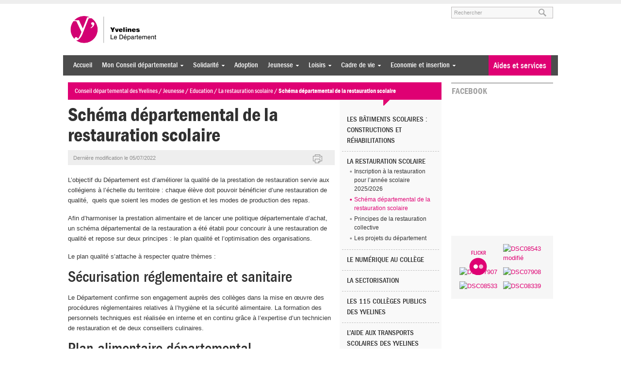

--- FILE ---
content_type: text/css; charset=utf-8
request_url: https://www.yvelines.fr/wp-content/themes/yvelines/css/style.min.css?ver=1.1.0
body_size: 25386
content:
html{margin:0;padding:0;border:0}a,abbr,acronym,address,article,aside,blockquote,body,caption,code,dd,del,dfn,dialog,div,dl,dt,em,fieldset,figure,footer,form,h1,h2,h3,h4,h5,h6,header,hgroup,iframe,img,label,legend,li,nav,object,ol,p,pre,q,section,span,table,tbody,td,tfoot,th,thead,tr,ul{margin:0;padding:0;border:0;font-weight:inherit;font-style:inherit;font-size:100%;font-family:inherit;vertical-align:baseline}article,aside,dialog,figure,footer,header,hgroup,nav,section{display:block}body{line-height:1.5}table{border-collapse:separate;border-spacing:0}caption,td,th{text-align:left;font-weight:400;float:none!important}table,td,th{vertical-align:top}blockquote:after,blockquote:before,q:after,q:before{content:''}blockquote,q{quotes:"" ""}a img{border:none}:focus{outline:0}.clear{clear:both}
html{font-size:100.01%}body{font-size:75%;color:#313131;font-family:Arial,Helvetica,sans-serif}h1,h2,h3,h4,h5,h6{font-weight:400;color:#313131}h1{font-size:1.3em;line-height:1;margin-bottom:.5em}h2{font-size:1.2em;margin-bottom:.75em}h3{font-size:1.1em;line-height:1;margin-bottom:1em}h4{font-size:1em;line-height:1.25;margin-bottom:1.25em}h5{font-size:.8em;font-weight:700;margin-bottom:1.5em}h6{font-size:.8em;font-weight:700}h1 img,h2 img,h3 img,h4 img,h5 img,h6 img{margin:0}p{margin:0 0 1.5em;line-height:1.1em}a:focus,a:hover{color:#df0073;text-decoration:underline}a{color:#df0073;text-decoration:none}blockquote{margin:1.5em;color:#666;font-style:italic}dfn,strong{font-weight:700}dfn,em{font-style:italic}sub,sup{line-height:0}abbr,acronym{border-bottom:1px dotted #666}address{margin:0 0 1.5em;font-style:italic}del{color:#666}pre{margin:1.5em 0;white-space:pre}code,pre,tt{font:1em 'andale mono','lucida console',monospace;line-height:1.5}hr{background-color:#e7e7e7;border:0;clear:both;height:1px;margin-bottom:18px}li ol,li ul{margin:0}ol,ul{margin:0 1.5em 1.5em 0;padding-left:1em}ul{list-style-type:disc}ol{list-style-type:decimal}dl{margin:0}dl dt{font-weight:700}dd{margin-bottom:20px;color:#313131}table{margin-bottom:1.4em;width:100%}thead th{background:#8c8c8c;color:#fff;border-right:1px solid #fff}caption,td,th{padding:8px 10px}td{border-right:1px solid #fff}td a{font-weight:700}td a.regular{font-weight:400}tbody tr.even td,tbody tr:nth-child(even) td{background:#eee}tfoot{font-style:italic}caption{background:#eee}.small{font-size:.8em;margin-bottom:1.875em;line-height:1.875em}.large{font-size:1.2em;line-height:2.5em;margin-bottom:1.25em}.hide{display:none}.quiet{color:#666}.loud{color:#000}.highlight{background:#ff0}.added{background:#060;color:#fff}.removed{background:#900;color:#fff}.first{margin-left:0;padding-left:0}.last{margin-right:0;padding-right:0}.top{margin-top:0;padding-top:0}.bottom{margin-bottom:0;padding-bottom:0}@font-face{font-family:ITCFranklin;src:url(../fonts/itc_franklin_gothic_lt_medium_condensed-webfont.eot);src:url(../fonts/itc_franklin_gothic_lt_medium_condensed-webfont.eot?#iefix) format('embedded-opentype'),url(../fonts/itc_franklin_gothic_lt_medium_condensed-webfont.woff) format('woff'),url(../fonts/itc_franklin_gothic_lt_medium_condensed-webfont.ttf) format('truetype'),url(../fonts/itc_franklin_gothic_lt_medium_condensed-webfont.svg#ITCFranklinGothicLTMedCnRg) format('svg');font-weight:400;font-style:normal}@font-face{font-family:FranklinGothicDemi;src:url(../fonts/fradmcn-webfont.eot);src:url(../fonts/fradmcn-webfont.eot?#iefix) format('embedded-opentype'),url(../fonts/fradmcn-webfont.woff) format('woff'),url(../fonts/fradmcn-webfont.ttf) format('truetype'),url(../fonts/fradmcn-webfont.svg#FranklinGothicDemiCondRegular) format('svg');font-weight:400;font-style:normal}@font-face{font-family:FranklinGothicMedium;src:url(../fonts/framdcn-webfont.eot);src:url(../fonts/framdcn-webfont.eot?#iefix) format('embedded-opentype'),url(../fonts/framdcn-webfont.woff) format('woff'),url(../fonts/framdcn-webfont.ttf) format('truetype'),url(../fonts/framdcn-webfont.svg#FranklinGothicMediumCondRg) format('svg');font-weight:400;font-style:normal}
label{font-weight:700;display:block}fieldset{padding:0;margin:0;border:0}legend{font-weight:700;font-size:1.2em}#IE8#HACK,fieldset{padding-top:0}#IE8#HACK,legend{margin-top:0;margin-bottom:0}input.text,input.title,input[type=password],input[type=text],textarea{background:#FFF;border:1px solid #BCBABA;color:#333;font-size:11px;margin:0;padding:2px 5px;-webkit-appearance:none;border-radius:0}input.text:focus,input.title:focus,input[type=password]:focus,input[type=text]:focus,textarea:focus{border-color:#666}select{background-color:#fff;border-width:1px;border-style:solid;border-color:#bcbaba}input.text,input.title,input[type=password],input[type=text],select,textarea{margin:.5em 0}input.text,input.title{width:198px;padding:2px 5px}input.title{font-size:1.5em}textarea{width:98%;padding:5px}form.inline{line-height:3}form.inline p{margin-bottom:0}form{clear:both}input::-webkit-input-placeholder{color:#a0a0a0}input:-moz-placeholder{color:#a0a0a0}input:-ms-placeholder{color:#a0a0a0}.alert,.error,.info,.notice,.success{padding:.8em;margin-bottom:1em;border:2px solid #ddd}.alert,.error{background:#fbe3e4;color:#8a1f11;border-color:#fbc2c4}.notice{background:#fff6bf;color:#514721;border-color:#ffd324}.success{background:#e6efc2;color:#264409;border-color:#c6d880}.info{background:#d5edf8;color:#205791;border-color:#92cae4}.alert a,.error a{color:#8a1f11;text-decoration:underline}.notice a{color:#514721;text-decoration:underline}.success a{color:#264409;text-decoration:underline}.info a{color:#205791;text-decoration:underline}#content .contact-page .gform_button,#content .widget input.submit-btn,#content .widget_search_geoloc .widget-inner #widget_search_geoloc_submit,.create-link,input.text,textarea{-webkit-border-radius:0;-moz-appearance:none;-webkit-appearance:none}.home-alert{background:#DF0073;color:#fff;border:0;font:400 14px/16px ITCFranklin;position:relative;padding-left:40px;height:1%}.home-alert span.icon{display:block;text-indent:-9999px;width:70px;height:70px;position:absolute;z-index:10;left:-35px;top:-15px;background:url(../images/alert-span.png) no-repeat}.home-alert a,.home-alert span.date{color:#fff}.home-alert h3{font-size:28px;line-height:30px;margin-bottom:10px}.home-alert img{margin-left:-30px}#content .home-alert p,.home-alert p{margin-bottom:0}.home-alert .readmore{background:url(../images/bullets.png) 100% -1851px no-repeat;padding-right:16px;float:right}
.attachment img{max-width:900px}#content img.alignleft,.alignleft{display:inline;float:left;margin-right:8px;margin-top:1px}#content img.alignright,.alignright{display:inline;float:right;margin-left:8px;margin-top:1px}#content img.aligncenter,.aligncenter,.webtv-player-video{clear:both;display:block;margin-left:auto;margin-right:auto}#content img.alignleft,#content img.alignright{margin-bottom:0}#content img.aligncenter{margin-bottom:20px}.wp-caption{background:#f1f1f1;line-height:18px;margin-bottom:20px;padding:4px;text-align:center}.wp-caption img{margin:5px 5px 0}.wp-caption p.wp-caption-text{color:#888;font-size:12px;margin:5px}.wp-smiley{margin:0}.gallery{margin:0 auto 18px}.gallery .gallery-item{float:left;margin-top:0;text-align:center;width:33%}.gallery .gallery-caption{color:#888;font-size:12px;margin:0 0 12px}.gallery dl{margin:0}.gallery img{border:10px solid #f1f1f1}.gallery br+br{display:none}.attachment img{display:block;margin:0 auto}.webtv-player-video{margin-bottom:20px}
.container{width:1000px;margin:0 auto;padding:0 10px}.column,.span-1,.span-1-bis,.span-2,.span-3,.span-480-2,.span-500-2,.span-560-1,.span-560-2{float:left;margin-right:20px}.last{margin-right:0}.span-1{width:210px}.span-1-bis{width:540px}.span-2{width:770px}.span-3{width:1000px;margin-right:0}.span-560-1{width:540px}.span-560-2{width:550px;margin-right:10px}.span-500-2{width:500px;margin-right:10px}.span-480-2{width:480px;margin-right:0}.border{padding-right:8px;margin-right:9px;border-right:1px solid #ddd}.colborder{padding-right:50px;margin-right:50px;border-right:1px solid #ddd}.prepend-top,div.prepend-top{margin-top:1.5em}.append-bottom,div.append-bottom{margin-bottom:1.5em}.box{padding:1.5em}hr{background:#ddd;color:#ddd;clear:both;float:none;width:100%;height:1px;margin:0 0 17px;border:none}hr.space{background:#fff;color:#fff;visibility:hidden}.clearfix:after,.container:after{content:"\0020";display:block;height:0;clear:both;visibility:hidden;overflow:hidden}.clearfix,.container{display:block}* html .clearfix{height:1%}.clear{clear:both}@media (max-width:1023px){body{min-width:720px;-webkit-text-size-adjust:none;overflow-x:hidden}.container{width:720px}.span-1{width:210px}.span-1-bis{width:490px;margin-right:0}.span-2{width:490px}.span-3{width:720px;margin-right:0}.span-560-1{width:490px}.span-560-2{width:500px;margin-right:10px}.span-480-2,.span-500-2{width:660px;float:none;margin:auto}}@media (max-width:720px){.container{width:440px}.column,.span-1,.span-1-bis,.span-2,.span-3,.span-480-2,.span-500-2,.span-560-1,.span-560-2{width:100%;margin:0}}@media (max-width:440px){.container{width:300px}}
body{border-top:8px solid #eee;overflow-x:hidden;background-position:50% 0;background-repeat:repeat-x}ul ul{list-style-type:circle}#content,#footer,#header,.top-heading{clear:both;width:100%;position:relative;z-index:2}.elus #audio-player-content{border:1px solid #cdcbcb}#audio-player-content .elus-infos{margin-top:10px;padding:0 10px}.one-column #content{margin:0 auto;width:640px}#header{z-index:3}#header h4{width:180px;height:58px;margin:24px 0 24px 5px}#header h4 a{display:block;background:url(../images/logo.jpg) no-repeat;background-size:cover;width:180px;height:58px;text-indent:-9999px}#header h5{display:none}#content .container,#header .container{position:relative;background:#fff}#user-link{padding:13px 0;background:#eee;text-align:center;margin-bottom:16px}#user-link a{color:#2e2e2e;text-transform:uppercase;font-size:13px;text-decoration:none;font-family:FranklinGothicDemi;font-weight:400;font-style:normal}#user-link a:active,#user-link a:focus,#user-link a:hover{text-decoration:none;color:#df0073}#search{position:relative}#search form label{display:none}#search form input.text{padding:5px;background:#F8F8F8}#search #searchsubmit{display:block;position:absolute;right:13px;background:url(../images/bullets.png) 0 -838px no-repeat;top:10px;border:0;text-indent:-9999px;padding:0;width:17px;height:18px;cursor:pointer}.fast-access{position:absolute;list-style:none;padding:0;margin:0;left:0}.fast-access li{display:inline;padding-right:10px}.fast-access li a{color:#fff}.fast-access li a:active,.fast-access li a:focus,.fast-access li a:hover{color:#DF0073;text-decoration:none}form.gsc-search-box{display:none}#content table.gcsc-branding,.gs-visibleUrl-long,.gs-visibleUrl-short,.gsc-resultsHeader,form.gsc-search-box table{margin:0!important;display:none}div.gsc-webResult .gsc-result{padding:0}#content table.gsc-table-result{margin:5px 0}#content .gsc-table-result .gs-title{color:#313131}form.search-not-found input{width:530px}div.gsc-adBlock{display:none}#menu{z-index:3;position:relative;background:#4C4C4C;max-width:1020px;margin:0 auto}#access_big{margin:0;padding:0;vertical-align:baseline;font-family:ITCFranklin}#access_big .menu{position:relative;width:995px;margin:0;padding-left:1px;background:#4c4c4c;border:0;font-size:15px}#access_big .menu a{text-decoration:none;cursor:pointer}.js #access_big .menu a:hover,.menu a:active,.menu a:focus{text-decoration:none}.js #access_big .menu ul{list-style:none inside}.js #access_big .menu li{position:relative}.js #access_big .menu li a:focus{outline:#ccc dotted 1px}.js #access_big .menu>li{font-size:100%;float:left;position:static!important;display:block;padding:0;margin:0;z-index:200;zoom:1}.js #access_big .menu>li>a{background:#4c4c4c;color:#fff;display:block;font-family:ITCFranklin;text-decoration:none;font-weight:400;font-style:normal;text-transform:none;font-size:15px;padding:10px;text-shadow:0 0 0 transparent}.js #access_big .menu>li>a>span{display:inline-block;width:12px;background:url(../images/bullets.png) 100% -43px no-repeat;font-weight:400}.js #access_big .sf-sub-indicator{text-indent:-999em}.js #access_big .menu>li.current-menu-item>a,.js #access_big .menu>li.current_page_item>a,.js #access_big .menu>li.sfHover>a,.js #access_big .menu>li:hover>a{color:#fff;background:#DF0073}.js #access_big .sub-menu{display:none}#access_big .sub-menu a:active,#access_big .sub-menu a:focus,.js #access_big .sub-menu a:hover{color:#DF0073!important}.js #access_big .menu>li>.sub-menu{position:absolute;left:0!important;right:0;width:auto!important;padding:15px 20px;border:8px solid #DF0073;background:#fff;z-index:999}.js #access_big .sub-menu li a{padding:.3em 10px;margin:.2em 0;line-height:1.2em;width:auto;display:block}.js #access_big .sub-menu li a>span{display:none}.js #access_big .sub-menu .sf-with-ul{border-bottom:1px solid #EEE;color:#3E3F40;font-family:ITCFranklin;font-size:17px;font-weight:400;margin-bottom:10px;padding-bottom:10px;text-transform:uppercase}.js #access_big .menu>li>.sub-menu>li{width:198px!important;float:left;margin:5px 30px 0 0;min-height:200px;display:-moz-inline-stack;display:inline-block;vertical-align:top;zoom:1}.js #access_big .menu>li>.sub-menu>li>a{border-bottom:1px solid #EEE;color:#3E3F40;font-family:ITCFranklin;font-size:17px;font-weight:400;margin-bottom:10px;padding-left:0;text-transform:uppercase}.js #access_big .menu>li>.sub-menu ul{display:block!important;visibility:visible!important;padding:0}.js #access_big .menu>li>.sub-menu ul>li{display:block;float:none;margin-bottom:10px}.js #access_big .menu>li>.sub-menu ul>li a{width:160px!important;height:auto;padding:0 0 0 18px;text-shadow:none;line-height:14px;color:#393939;font-family:Arial;font-weight:700;background:url(../images/bullets.png) 0 -578px no-repeat;font-size:12px;border-bottom:0 none;text-transform:none}#access_big .menu>li>.sub-menu ul>li a:active,#access_big .menu>li>.sub-menu ul>li a:focus,.js #access_big .menu>li>.sub-menu ul>li a:hover{background:url(../images/bullets.png) 0 -632px no-repeat}.js #access_big .menu>li.menu--last{float:right}.js #access_big .menu>li.menu--last>a{padding-top:9px;padding-bottom:8px;font-size:17px;color:#fff;background:#DF0073}#content .gform_wrapper h3,.gform_title,.title-arrow{background:url(../images/bullets.png) 4px -113px no-repeat;padding-left:34px;font-family:ITCFranklin;font-size:28px;line-height:29px;margin-bottom:24px}.single-formulaire .title-arrow{margin-top:120px}span.date{font-size:14px;color:#313131}.all-link{font-family:Arial;color:#df0073;background:url(../images/bullets.png) 0 -309px no-repeat;padding-left:10px}#content .entry-content h4.sup-title,.sup-title{font-size:10px;font-weight:700;text-transform:uppercase;margin-bottom:0}.sup-title a{color:#313131}p.date{color:#919191;font-weight:700}.mail,.print{display:inline;width:20px;height:20px;float:left;text-indent:-9999px;background:url(../images/bullets.png) 0 -1258px no-repeat}.print{margin-right:14px}.print:focus,.print:hover{background-position:0 -1296px}.mail{background-position:0 -1335px}.mail:focus,.mail:hover{background-position:0 -1373px}#content .custom_content_list ul{padding-left:13px;margin:10px 13px 10px 0;color:#DF0073}#content .custom_content_list ul li{margin-bottom:5px}#content .custom_content_list .see_all a{color:#313131;font-weight:700}#content .social-bookmarks{margin:47px 0 0}#content .social-bookmarks p{float:left;width:100px;margin-bottom:0}#content .social-bookmarks p.viadeo-share-button{padding-top:3px}.top-heading{background:#ddd}.top-heading .container{padding:20px 0}.carousel{height:373px;overflow:hidden}.carousel .flexslider{border-radius:0;background:0 0;border:0;-webkit-box-shadow:none;box-shadow:none}.carousel .flexslider .flex-pauseplay{position:absolute;top:5px;right:225px;width:15px;height:15px}.carousel .flexslider .flex-pauseplay a:before{display:none}.carousel .flexslider .flex-pauseplay .flex-pause,.carousel .flexslider .flex-pauseplay .flex-play{display:block;width:15px;height:15px;text-indent:-9999px;z-index:999;background:url(../images/bullets.png) 0 -2688px no-repeat;position:relative;left:0;margin:0;top:0;cursor:pointer}.carousel .flexslider .flex-pauseplay .flex-play{background-position:0 -2704px}.carousel .flexslider ul{padding:0;list-style:none}.carousel .flexslider,.carousel .flexslider ul,.carousel .flexslider ul li{float:left;width:100%;height:296px;overflow:hidden;margin:0!important}.carousel .flexslider ul li .alignleft{margin-top:0;margin-right:18px}.carousel .flexslider .carousel-entry{margin-top:97px}.carousel .flexslider .carousel-entry h1,.carousel .flexslider .carousel-entry h2{font-size:20px;font-weight:700;line-height:25px}.carousel .flexslider .carousel-entry h1 a,.carousel .flexslider .carousel-entry h2 a{color:#313131}.carousel .flexslider .carousel-entry h1 a:focus,.carousel .flexslider .carousel-entry h1 a:hover,.carousel .flexslider .carousel-entry h2 a:focus,.carousel .flexslider .carousel-entry h2 a:hover{color:#DF0073;text-decoration:none}.carousel .flexslider .carousel-entry p{font-size:14px;line-height:18px;color:#464646}.carousel .carousel-nav{float:left;width:100%;height:67px}.carousel .carousel-nav img{cursor:pointer;border:1px solid #8e8e8e;display:block;float:left;margin-right:10px;width:95px;height:65px;max-width:100%}.carousel .carousel-nav .flex-active,.carousel .carousel-nav img.active,.carousel .carousel-nav img:focus,.carousel .carousel-nav img:hover{border:3px solid #DF0073;width:91px;height:61px}#content .flexslider .flex-direction-nav li a{display:block;background:url(../images/bullets.png) 0 -1911px no-repeat;width:16px;height:16px;text-indent:-9999px;overflow:hidden;opacity:1;filter:alpha(Opacity=100);-moz-transition:none;-webkit-transition:none;-o-transition:all 0 ease-in;transition:none}#content .flexslider .flex-direction-nav li a:before{display:none}#content .flexslider .flex-direction-nav li a:hover{background-position:0 -1970px}#content .flexslider .flex-direction-nav li .flex-prev{left:0}#content .flexslider .flex-direction-nav li .flex-next{right:0;background-position:-44px -1792px;text-align:left}#content .flexslider .flex-direction-nav li .flex-next:hover{background-position:-44px -1851px}#content .flexslider .flex-direction-nav li .flex-disabled{display:none}#content .flexslider:hover .flex-next,#content .flexslider:hover .flex-prev{filter:alpha(Opacity=100);opacity:1}#event-carousel{height:350px}#event-carousel .jCarouselLite,#event-carousel .jCarouselLite ul,#event-carousel .jCarouselLite ul li{width:540px;height:240px}#event-carousel .title-arrow{float:left;display:inline;margin-right:10px}#commune-carousel .top,#event-carousel .top{height:11px;width:100px;padding-top:10px}#commune-carousel .top a,#event-carousel .top a,.widget-agenda-carousel .carousel-nav.top a,.widget-agenda-carousel .top a{background:url(../images/bullets.png) 0 -580px no-repeat;display:block;float:left;width:11px;height:11px;text-indent:-9999px;border:0;padding:0;cursor:pointer;margin-right:1px}#commune-carousel .top .flex-active,#commune-carousel .top a:focus,#commune-carousel .top a:hover,#event-carousel .top .flex-active,#event-carousel .top a:focus,#event-carousel .top a:hover,.widget-agenda-carousel .top a.active,.widget-agenda-carousel .top a:focus,.widget-agenda-carousel .top a:hover{background-position:0 -634px}#event-carousel .jCarouselLite ul li .entry-part{padding-bottom:18px;margin-bottom:18px;border-bottom:1px dashed #e2e2e2}#event-carousel .jCarouselLite ul li .entry-part h2,#event-carousel .jCarouselLite ul li .entry-part h2 a{color:#313131;font-size:14px;font-weight:700;display:inline}#event-carousel .jCarouselLite ul li .entry-part h2 a:focus,#event-carousel .jCarouselLite ul li .entry-part h2 a:hover{text-decoration:none;color:#DF0073}#event-carousel .jCarouselLite ul li .entry-part h2 a span{padding-right:17px;background:url(../images/bullets.png) 100% -930px no-repeat;line-height:25px}#event-carousel .jCarouselLite ul li .entry-part p{margin-bottom:5px;line-height:16px}#event-carousel .bottom{height:45px}#event-carousel .bottom,#event-carousel .bottom a{font-family:ITCFranklin;color:#717171;text-decoration:none;font-size:14px}#event-carousel .bottom a.all-link{font-family:Arial;color:#df0073;font-size:12px}#home-carousel{width:745px;height:372px;padding:12px;position:relative;margin-bottom:30px}#home-carousel .flexslider,#home-carousel .flexslider ul,#home-carousel .flexslider ul li{height:376px;margin:0;padding:0}#home-carousel .flexslider .carousel-entry{margin-top:20px;width:190px;float:left;height:355px}#home-carousel .flexslider .alignleft{margin-right:20px!important}#home-carousel .carousel-nav{position:absolute;bottom:0;left:0;z-index:20;width:535px;background:#ddd;padding-top:8px}#home-carousel .flex-direction-nav{display:none}#all-news-link{z-index:3;position:absolute;bottom:-10px;right:-5px;padding:3px 10px;color:#fff;background:#666}#all-news-link:after{position:absolute;right:0;top:-6px;content:'';speak:none;display:block;width:0;height:0;border:3px solid transparent;border-left-color:#333;border-bottom-color:#333}#main-col .span-1{margin-right:0}#content .container{padding-top:14px}.home #content .container{padding-top:20px}#content hr,#content ol,#content p,#content pre,#content ul{margin-bottom:16px}#content ol,#content ul{font-size:13px;padding-left:24px;margin:0 24px 24px 0}#content ol li,#content ul li{margin-bottom:10px}#content ol ol,#content ol ul,#content ul ol,#content ul ul{margin:10px 0 5px}#content ol ol li,#content ol ul li,#content ul ol li,#content ul ul li{margin:0 5px}#content kbd,#content pre,#content tt,#content var{font-size:15px;line-height:21px}#content code{font-size:13px}#content dt{color:#313131}#content table{margin:24px 0;text-align:left;width:100%}#content table tbody tr td{background:#fff;padding:5px 10px}#content table tbody tr.even td{background:#eee}.hentry{margin:0 0 48px;overflow:hidden}#content .entry-title{color:#313131;font-size:40px;line-height:42px;margin:10px 0;font-family:FranklinGothicDemi}.entry-content,.entry-summary{clear:both}.entry-content iframe{max-width:100%}.prefix-date{font-weight:700;font-size:1.1em}#content .entry-summary p:last-child{margin-bottom:12px}.entry-content fieldset{border:1px solid #e7e7e7;margin:0 0 24px;padding:24px}.entry-content fieldset legend{background:#fff;color:#000;font-weight:700;padding:0 24px}.entry-content input{margin:0 0 24px}.entry-content input.button,.entry-content input.file{margin-right:24px}.entry-content label{color:#888;font-size:12px}.entry-content select{margin:0 0 24px}.entry-content #event-cat{margin:0 0 0 10px}.entry-content sub,.entry-content sup{font-size:10px}.entry-content blockquote.left{float:left;margin-left:0;margin-right:24px;text-align:right;width:33%}.entry-content blockquote.right{float:right;margin-left:24px;margin-right:0;text-align:left;width:33%}#content .entry-summary h2,#content .entry-summary h2 a{font-size:14px;font-weight:700;color:#313131;margin-bottom:0}#content .entry-summary h2{margin-bottom:2px}#content .entry-summary p{margin-bottom:5px}#content .entry-content h2{font-family:ITCFranklin;font-size:32px;margin-bottom:16px;line-height:32px;font-weight:400}#content #main-col h3,#content .entry-content h3{font-family:ITCFranklin;font-size:25px;margin-bottom:16px;line-height:25px;font-weight:400}#content .entry-content h4{font-family:ITCFranklin;font-size:16px;margin-bottom:6px;line-height:16px}#content .entry-content h5{font-family:ITCFranklin;font-size:14px;margin-bottom:16px;line-height:14px;font-weight:400}#content #main-col img{max-width:100%;margin:2px}#content #main-col .eluspics img{margin:13px}#content #main-col .alignleft .widget_thumbnail h3.widget-title{padding:0}#content .entry-content p{font-size:13px;margin-bottom:16px;line-height:21px}.dropcap{margin:2px 5px 0 0;font-size:42px;line-height:40px;float:left;font-weight:700}#content blockquote{padding:9px 20px 0 45px;background:url(../images/blockquote.jpg) top left no-repeat;font-family:Georgia,serif}#content blockquote p{font-size:15px;color:#000}#content blockquote.alignleft,#content blockquote.alignright{width:40%}#content .entry-content .inside_frame{border:1px solid #DF0073;padding:20px}#content .entry-content .backgrounded{padding:21px;background:#EEE}#content #main-col .spgmWrapper h3,#content .entry-content .spgmWrapper h3{font:700 14px/16px Arial,Helvetica,sans-serif;margin-bottom:10px}#content #main-col .spgmWrapper img,#content .entry-content .spgmWrapper img{max-width:none}.entry-content img,.entry-content object,.project-image-holder img,.webtv-player-video object{max-width:100%}body.page .edit-link{clear:both;display:block}#content .entry-meta,#content .entry-utility{background:#eee;padding:8px 11px 5px;margin-bottom:20px;min-height:18px;position:relative}#content .entry-meta .date{font-size:11px;color:#8c8c8c;float:left}#content .entry-meta .alignright{position:relative}#content .entry-utility{padding:20px 20px 1px;background:#f6f6f6}#content .entry-utility h3{font-family:ITCFranklin;font-size:18px;margin-bottom:16px;line-height:18px;text-transform:uppercase;color:#444038;border-bottom:1px solid #dfdfdf;padding-bottom:10px}#content .entry-utility h4{font-weight:700;margin-bottom:5px}#content .entry-utility ul{list-style:none;margin:0 0 14px;padding:0}#content .entry-utility ul li{line-height:14px}#content .magazine-box{position:relative;padding-left:176px;min-height:222px;margin:40px 0;width:364px}#content .magazine-box h4{font-family:ITCFranklin;text-transform:uppercase;font-size:20px;margin-bottom:10px}#content .magazine-box h4 span{color:#DF0073}#content .magazine-box img{position:absolute;top:0;left:0;box-shadow:5px 8px 13px #aaa}#content .magazine-box .headline{background:#DF0073;color:#fff;padding:16px 22px;margin-left:-20px;width:340px}#content .magazine-box .headline h2{color:#fff;margin-bottom:0;font-size:14px;font-weight:700}#content .magazine-box .headline p{margin-bottom:0}#content .magazine-box ul{margin:34px 0 0;color:#DF0073}#content blockquote{margin:0 0 20px;line-height:16px;color:#313131;word-spacing:-.02em}#content blockquote .alignleft{margin-bottom:3px;margin-top:0}#content .extended-list,#content .small-list{list-style:none;margin:0;padding:0}#content .extended-list li,#content .small-list li{border-bottom:1px dashed #E1E1E1;color:#4b4f54;padding:10px 0}#content .extended-list li .alignleft{background:#fff;border:1px solid #EEE;margin:0 10px 0 0;padding:3px;display:block}#content .extended-list li .alignleft:focus,#content .extended-list li .alignleft:hover{background:#DF0073;border-color:#DF0073}#content .extended-list li a.alignleft img{border:1px solid #fff;display:block}#content .extended-list li h2{margin-top:24px;line-height:16px;margin-bottom:8px;font-family:Arial,Helvetica,sans-serif}#content .extended-list li h2 a{font-weight:700;font-size:16px}#content .extended-list li p{line-height:16px}#content .small-list li h2{margin:0;line-height:15px;text-indent:2px;font-family:Arial,Helvetica,sans-serif}#content .small-list li h2 a{color:#DF0073;font-weight:700;font-size:15px}#content .small-list li ul.children{margin:10px 0}#content .small-list li ul.children li{border-bottom:0;padding:0;margin-bottom:10px}#content .small-list li ul.children li h2 a{color:#313131}#content .no-bullets{list-style:none}#content .mc4wp-form .mc_var_label{display:none}#content .mc4wp-form p{margin-bottom:10px}#content .mc4wp-form label{text-transform:uppercase;font-family:ITCFranklin;font-size:18px;margin:8px 0;line-height:20px;font-weight:400;color:#DF0073}#content .mc4wp-form .mc4wp-form-fields{display:-webkit-box;display:-ms-flexbox;display:flex;-webkit-box-orient:vertical;-webkit-box-direction:normal;-ms-flex-direction:column;flex-direction:column}#content .mc4wp-form #mc_subheader{-webkit-box-ordinal-group:2;-ms-flex-order:1;order:1}#content .mc4wp-form .mc_merge_var,#content .mc4wp-form .mc_signup_submit{display:inline}#content .mc4wp-form input[type=submit]{margin:0!important;padding:0 10px!important}#content .mc4wp-form input{margin:0;width:auto;display:inline-block}#content .mc4wp-form input[type=email]{padding:3px 10px;border:1px solid #BCBABA}#content .mc4wp-form input[type=email]:focus{border-color:#666}#content .flex-control-nav,#content .flex-control-nav li,#content .flex-direction-nav,#content .flex-direction-nav li{margin:0;padding:0}.commune-hentry{margin:0 0 20px}#commune-carousel{background:#4c4c4c;position:relative;height:203px;margin-bottom:20px}#commune-carousel .entry-meta{display:none}#commune-carousel .flexslider,#commune-carousel .flexslider ul,#commune-carousel .flexslider ul li{height:203px;margin:0;padding:0}#commune-carousel .flexslider ul li{width:550px}#content #commune-carousel h3{position:absolute;left:20px;top:20px;color:#979696;font-size:16px;text-transform:uppercase;font-family:ITCFranklin;z-index:2;margin:0}#commune-carousel .bottom,#commune-carousel .top{position:absolute;z-index:3;left:100px;top:26px;padding-top:0}#commune-carousel .txt-part{float:left;padding:45px 20px 14px;width:143px;color:#fff;line-height:14px}#commune-carousel .txt-part h2{color:#fff;font-size:15px;line-height:16px;font-weight:700;margin-bottom:5px;font-family:Arial,Helvetica,sans-serif}#commune-carousel .txt-part h2 a{color:#fff;font-size:15px}#commune-carousel .txt-part h2 a:focus,#commune-carousel .txt-part h2 a:hover{text-decoration:none;color:#DF0073}#commune-carousel .txt-part p{margin-bottom:0;line-height:14px}#content #commune-carousel .alignright{margin:0}#commune-carousel .entry-part img{max-width:365px!important;height:auto!important}#commune-carousel .flex-direction-nav{bottom:2px;right:2px;left:183px;width:365px;height:29px;position:absolute;margin:0;padding:0}#commune-carousel .flexslider .flex-direction-nav{height:29px}#commune-carousel .flexslider .flex-direction-nav li{height:29px;width:50%;position:relative}#content #commune-carousel .flexslider .flex-direction-nav li a{position:absolute;background:url(../images/bullets.png) 7px -1100px no-repeat #939393;width:29px;height:29px;margin:0;top:0}#content #commune-carousel .flexslider .flex-direction-nav li a:focus,#content #commune-carousel .flexslider .flex-direction-nav li a:hover{background-color:#df0073}#content #commune-carousel .flex-direction-nav li a.flex-next{background-position:-40px -1178px}#commune-carousel .flex-pauseplay{right:5px;top:5px}.city-skills h4{font-size:25px;font-family:ITCFranklin;margin-bottom:20px}.city-skills ul{padding:0;margin:0;list-style:none}#event-city-carousel{width:317px;height:247px;float:left;margin-right:13px}#event-city-carousel .title-arrow{margin-bottom:18px}#event-city-carousel .jCarouselLite{height:164px}#event-city-carousel .entry-part h2{margin-bottom:0;line-height:16px}#event-city-carousel .entry-part h2 a{font-size:16px;line-height:16px}#event-city-carousel .entry-part h2 a:focus,#event-city-carousel .entry-part h2 a:hover{color:#df0073;text-decoration:none}#event-city-carousel .entry-part p{line-height:16px;margin-top:5px;margin-bottom:5px}#event-city-carousel .carousel-nav{border-bottom:1px dashed #E2E2E2;border-top:1px dashed #E2E2E2;height:24px;line-height:24px}#event-city-carousel .carousel-nav a{color:#717171;font-family:ITCFranklin;font-size:14px}.flickr-commune{margin-top:12px}#content .post-loop{margin:40px 0 20px;clear:both}#content .post-loop .hentry{margin-bottom:10px}#content .post-loop .hentry .alignleft{margin-right:12px}#content .post-loop .hentry h2,#content .post-loop .hentry h2 a{font-size:16px;line-height:17px;margin-bottom:1px;font-family:Arial,"MS Trebuchet",sans-serif}#content .post-loop .hentry .date{font-size:14px;line-height:14px}#content .post-loop .hentry p{margin:10px 0}#content .post-loop .alignright{border-bottom:1px dashed #E2E2E2;border-top:1px dashed #E2E2E2;width:100%;text-align:right;padding:5px 0;margin:0}#content .post-loop .alignright .all-link{background-position:0 -311px}#content .post-loop-thin .hentry{border-bottom:1px dashed #E1E1E1;padding-bottom:20px;margin-bottom:20px}#content .post-loop-thin .hentry .date{font-size:12px}#content .post-loop-thin .last{border-bottom:0;margin-bottom:10px}#content .post-loop-thin .hentry .entry-summary h2,#content .post-loop-thin .hentry .entry-summary h2 a{font-size:14px}#content .post-loop-thin .hentry .entry-summary h2 a:focus,#content .post-loop-thin .hentry .entry-summary h2 a:hover{color:#DF0073;text-decoration:none}#content .post-loop-thin .hentry .entry-summary p{margin:0}#content .project-box .post-loop-thin .hentry,#content .rss-box .post-loop-thin .hentry{border-bottom:0;margin-bottom:10px;padding-bottom:10px}#content .project-box .post-loop-thin .hentry p{margin-bottom:10px}#content .project-box .post-loop-thin .alignright{border:0}#content .annuaire-box{margin:10px 0 30px}#content .annuaire-box .title-arrow{margin:10px 0}#content #filter-annuaire{background:#f9f9f9}#content #filter-annuaire .wrapper-filter{padding:0 10px}#content #filter-annuaire ul{padding-left:15px;list-style-type:disc}#content #filter-annuaire ul li{font-size:.9em;margin:0}#content #filter-annuaire h3{padding:7px 0;font-size:22px;font-family:FranklinGothicDemi;text-transform:uppercase}#content #filter-annuaire form .text{width:100%;padding:6px 0;font-size:12px;color:#464646}#content #filter-annuaire form .submit{width:100%;display:block;padding:10px 0;text-align:center;margin:30px 0;height:auto;transition:.4s}#content #filter-annuaire form .submit:hover{background:#df0073}#content #filter-annuaire .checkbox-wrapper{margin:5px 0 0 10px}#content #filter-annuaire .checkbox-map{float:left;margin:5px 5px 0 0}#content #filter-annuaire label{float:left;display:block;padding:3px;cursor:pointer}#content #filter-annuaire .search-by{font-family:FranklinGothicDemi;text-transform:uppercase;color:#df0073;display:block;margin:25px 0 10px;font-size:14px;font-weight:500}#content #filter-annuaire .toggle-cat .link-cat{display:block;float:none;background:#ddd;color:#464646;padding:5px;margin-bottom:10px;cursor:pointer}#content #filter-annuaire .toggle-cat .radio{visibility:hidden;height:0;width:0;display:none}#content #filter-annuaire .toggle-cat .link-cat.active,#content #filter-annuaire .toggle-cat .link-cat:hover{background:#df0073;color:#fff}#content #filter-annuaire .toggle-cat .radio:checked+.list-cat{display:block}#content #filter-annuaire .toggle-cat .list-cat{margin:0 0 10px;padding:0 0 0 3px;list-style-type:none;font-weight:300;display:none}#content #filter-annuaire .toggle-cat .list-cat ul{list-style-type:none;padding:0 0 0 12px;margin:0}#content #filter-annuaire .toggle-cat .list-cat li{display:inline-block;font-size:.9em}#content #filter-annuaire .toggle-cat .list-cat>li{margin-bottom:0;width:100%}#content #filter-annuaire .toggle-cat .list-cat li:after{content:".";display:block;clear:both;visibility:hidden;line-height:0;height:0}#content #filter-annuaire .toggle-cat .list-cat li ul li ul li label{width:115px}#content #filter-annuaire .toggle-cat .list-cat label{float:left;width:auto;color:#737373;padding:0 0 0 16px;margin-bottom:5px}#content #filter-annuaire .toggle-cat .list-cat .checkbox{float:left;margin-top:0;display:none}#content #filter-annuaire .toggle-cat .list-cat .checkbox+label{background:url(../images/bullets.png) 0 -2815px no-repeat;:transparent;min-width:150px}#content #filter-annuaire .toggle-cat .list-cat .checkbox:checked+label{color:#313131;background:url(../images/bullets.png) -46px -2756px no-repeat}#content #filter-annuaire .toggle-cat .list-cat li ul{display:none}#content #filter-annuaire .toggle-cat .list-cat .checkbox:checked~ul{display:block;border-left:1px dashed #b4b4b4}#content #filter-annuaire .chzn-container{width:100%!important}#content #filter-annuaire .chzn-search,#content #filter-annuaire .chzn-search input{width:89%!important}#content #filter-annuaire .chzn-drop{width:99%!important}#content #filter-annuaire .chzn-results{padding:0;margin:0}#content #filter-annuaire .reset-filter{display:block;color:#bcbaba;margin-bottom:30px}#content #search-annuaire .count-search{display:block;font:300 1.4em/1em Arial,sans-serif;padding:20px 0 10px}#content #search-annuaire .search-term{margin-bottom:10px}#content #search-annuaire .search-term .item-term{display:block;float:left;margin:0 3px 0 0;padding:2px 4px;color:#fff;background:#df0073}#content #search-annuaire .search-term .item-term:hover{text-decoration:none}#content #search-annuaire .most-search{font:400 25px/25px ITCFranklin;background:url(../images/bullets.png) 4px -113px no-repeat;padding-left:34px;margin:20px 0;display:block}#content #search-annuaire iframe{width:100%!important;margin-bottom:20px}#content #search-annuaire .search-list{margin-top:10px}#content #search-annuaire .search-list ul{list-style-type:none;padding:0;margin:0}#content #search-annuaire .search-list ul li{border-bottom:1px dashed #e2e2e2}#content #search-annuaire .search-list ul li a{color:#464646;padding:5px 5px 5px 12px;display:block;background:url(../images/bullets.png) -1px -303px no-repeat;font-weight:700;font-size:15px}#content #search-annuaire .search-list ul li a:hover{color:#df0073;text-decoration:none}#content #search-annuaire .wp-pagenavi{margin-top:20px}#content #search-annuaire .ui-tabs{padding:0;border:none;background:#F1F1F1;margin-bottom:30px;border-radius:0}#content #search-annuaire .ui-tabs-nav{margin:0 0 10px;padding-left:0;background:#fff;border:none;border-radius:0}#content #search-annuaire .ui-tabs-nav li{margin-bottom:0;border-radius:0;border:0;margin-left:0;margin-right:5px}#content #search-annuaire .ui-tabs-nav li a{background:#fff;color:#df0073;padding:5px 8px;font-family:Arial,sans-serif}#content #search-annuaire .ui-tabs-nav li.ui-state-active{padding-bottom:0}#content #search-annuaire .ui-tabs-nav li a:hover,#content #search-annuaire .ui-tabs-nav li.ui-state-active a{background:#F1F1F1;color:#464646}#content #search-annuaire .ui-tabs-panel{padding:0 10px}#content #search-annuaire .ui-tabs-panel ul li a{font-weight:300;font-family:Arial,sans-serif}#content .annuaire .all-link{float:right;margin:10px 0 0}.annuaire .associated-contact,.annuaire .cabinet-files{margin-top:20px}#content .elus .post-loop .alignright{border-bottom:1px dashed #E2E2E2;border-top:1px dashed #E2E2E2;width:100%;text-align:right;padding:5px 0}#content .accordion{border-left:1px solid #E1E1E1;border-right:1px solid #E1E1E1;border-bottom:1px solid #E1E1E1}#content .accordion .accordion-opener{padding:7px;border-top:1px solid #E1E1E1;display:block;color:#313131;font-weight:700}#content .accordion .accordion-opener span{background:url(../images/bullets.png) 0 -1534px no-repeat;padding-left:20px}#content .accordion .accordion-opener:focus,#content .accordion .accordion-opener:hover{background:#f8f8f8;text-decoration:none;cursor:pointer}#content .accordion .on span,#content .accordion .on:focus span,#content .accordion .on:hover span{background-position:0 -1604px}#content .accordion .accordion-holder{margin:10px 30px}#content .accordion .accordion-holder ul{list-style:disc;padding-left:14px}#content .flickr-box{margin:20px 0}#content .image-commune{position:relative;margin-bottom:20px}#content .image-commune .aligncenter{margin-bottom:0}#content .image-commune .image-description{background:rgba(49,49,49,.75);width:527px;padding:10px;position:absolute;bottom:0;left:0;color:#fff;font-size:11px;font-weight:400}#content .elus-title{margin-bottom:10px;font-family:ITCFranklin;font-size:16px}#content .elus-hentry{margin-bottom:40px}#content .elus-hentry .entry-content{margin-top:20px}#content .elus-hentry .alignleft{margin-right:16px;margin-bottom:30px}#content .elus-hentry .elus-infos .title-arrow{background:0 0;padding-left:0}#content .elus-hentry .elus-infos .title-arrow span{background:url(../images/bullets.png) 4px -113px no-repeat;padding-left:34px}#content .elus-hentry .elus-infos ul{list-style:inside}#content .elus-hentry h4{font-size:16px;font-weight:700;margin-bottom:0}#content #main-col .elus-hentry .elus-contact{clear:both;padding:10px 15px;background:#eee}#content #main-col .elus-hentry .elus-contact h3{padding:0 0 0 22px;text-transform:uppercase;font-size:16px;background:url(../images/bullets.png) 0 -3242px no-repeat}#content #main-col .elus-hentry .elus-contact .elus-contact__content p{float:left;width:35%}#content #main-col .elus-hentry .elus-contact .elus-contact__content p:first-child{width:60%;padding-right:5%}#content #main-col .elus-hentry .elus-contact .elus-contact__social{clear:both}#content #main-col .elus-hentry .elus-contact .elus-contact__social a{margin-right:20px;padding:8px 0 8px 38px;background:url(../images/social-icons.png) no-repeat;font-size:14px;line-height:37px;font-family:ITCFranklin;text-transform:uppercase}#content #main-col .elus-hentry .elus-contact .elus-contact__social #fbk{background-position:-45px -40px}#content #main-col .elus-hentry .elus-contact .elus-contact__social #twr{background-position:-45px -190px}#content #main-col .elus-hentry .elus-contact .elus-contact__social #web{background-position:-45px -640px}#content #main-col .elus-hentry .elus-contact .elus-contact__social #mlt{background-position:-45px -790px}#content #main-col .elus-hentry .elus-contact .elus-contact__social #fbk:hover{background-position:-45px -115px}#content #main-col .elus-hentry .elus-contact .elus-contact__social #twr:hover{background-position:-45px -265px}#content #main-col .elus-hentry .elus-contact .elus-contact__social #web:hover{background-position:-45px -716px}#content #main-col .elus-hentry .elus-contact .elus-contact__social #mlt:hover{background-position:-45px -866px}#content .elus-list .president{margin-bottom:30px}#content .elus-list .president p{font-size:14px}#content .elus-list .president .alignleft{margin-right:20px}#content .elus-list .president h3{padding-top:50px}#content .elus-list .elus-col ul{padding:0;margin:0 0 20px;list-style:none}#content .elus-list .elus-col ul li.column{width:265px;padding-right:10px;margin:14px 0 0}#content .elus-list .elus-col ul li.column h4{padding-top:15px}#content .elus-list .elus-col ul li.column p{margin-bottom:5px}#content .elus-list .elus-col-2 ul li.column{min-height:20px;display:inline-block;vertical-align:top;padding:5px 12px;background:url(../images/bullets.png) 0 -393px no-repeat;width:250px;margin-top:7px}#content .elus-list .elus-col-2 ul li.column h4{padding-top:0}#content .elus-list .elus-col-2 ul li.column h4 a{color:#313131}#content .elus-list .elus-col-2 ul li.column h4:focus,#content .elus-list .elus-col-2 ul li.column h4:hover{text-decoration:underline}#content .elus-list .elus-col ul li.separator{border-bottom:1px dashed #dedede;width:550px;background:0 0;padding:0;min-height:10px;height:10px;float:left}#content .elus-list .elus-col-2 ul li.separator{min-height:5px;height:5px}#content .elus-list .elus-col-2 ul li.last{margin-right:0}#content .tags-holder{margin:17px 0}#content .tags-holder .tags{-webkit-border-radius:4px;-moz-border-radius:4px;border-radius:4px;background:#EEE;padding:5px 10px;line-height:14px;display:block;color:#DF0073}#content .tags-holder .tags span{background:url(../images/bullets.png) 0 -1683px no-repeat;padding:1px 0 1px 20px;color:#313131}#content .index-list{margin:20px 0}#content .index-list ul{list-style:none;padding:0;margin:0;float:left;width:100%}#content .index-list .index{margin-bottom:20px}#content .index-list .index li{margin:0 1px 1px 0;float:left}#content .index-list .index li a{font-size:14px;font-weight:700;text-align:center;display:block;width:10px;color:#313131;background:#bbb9ba;padding:1px 7px}#content .index-list .index li .active,#content .index-list .index li a:focus,#content .index-list .index li a:hover{background:#DF0073;color:#fff;text-decoration:none}#content .letter-list li{border-bottom:1px dashed #e2e2e2;padding:6px 10px;background:url(../images/bullets.png) 0 -391px no-repeat}#content .letter-list li a{color:#313131;font-size:13px}#content .agenda-box{position:relative;margin-bottom:20px}#content .agenda-box .all-link{position:absolute;top:10px;right:0}#content .agenda-box .title-arrow{background-position:4px -2776px;margin-bottom:10px}#content .event-list{list-style:none;margin:0 6px 0 0;padding:0;float:left;width:324px}#content .event-list .item{padding:6px;margin-bottom:2px;background:#F1F1F1}#content .event-list .sup-title{padding:2px;margin:0;background:#ddd}#content .event-list .title{font-size:13px;margin:0}#content .event-list .date,#content .widget-agenda-carousel .date{margin:0;font-size:10px}#content .event-list .date span,#content .widget-agenda-carousel .date span{text-transform:uppercase}#content .widget-agenda-holder{float:left;width:210px;margin:0;padding:0;list-style:none}#content .widget-agenda-holder .widget-agenda-carousel .top{left:126px}#content .widget-agenda-carousel{border:6px solid #F1F1F1;padding:5px 18px;position:relative}#content .widget-agenda-carousel .widget-title{border:0;font:700 14px/16px Arial,Helvetica,sans-serif;text-transform:uppercase;margin:0;position:absolute;top:3px;left:18px}#content .widget-agenda-carousel .carousel,#content .widget-agenda-carousel .flexslider,#content .widget-agenda-carousel .flexslider ul,#content .widget-agenda-carousel .flexslider ul li{height:auto}#content .widget-agenda-carousel .flexslider ul li{margin:0}#content .widget-agenda-carousel .flexslider{padding-top:36px}#content .widget-agenda-carousel .top{position:absolute;top:8px;left:95px;height:10px;width:60px}#content .widget-agenda-carousel .slides{margin:0;padding:0}#content .widget-agenda-carousel .title{width:100%;clear:both;margin:0 0 3px;font:400 14px/16px Arial,Helvetica,sans-serif;text-transform:uppercase}.widget ul .last-element{list-style:none;padding-top:10px;text-align:right;font-weight:700}#content .widget_thumbnail{margin-top:14px;margin-bottom:0!important}.player-holder{display:block;position:relative}.player-holder img{display:block}span.play{background:url(../images/bullets.png) 0 -2140px no-repeat;position:absolute;z-index:3;width:60px;height:60px;margin-left:-30px;margin-top:-30px;left:50%;top:50%}#content .webtv-hentry{margin-bottom:24px}#content .webtv-hentry .entry-title{margin:20px 0}#webtv-carousel .flexslider,#webtv-carousel.carousel{height:410px}#webtv-carousel .flexslider{padding-top:15px}#webtv-carousel .flexslider .carousel-entry{margin-top:0}#webtv-carousel .flexslider ul{padding:0}#webtv-carousel .flexslider .flex-control-nav,#webtv-carousel .flexslider .flex-direction-nav{display:none}#webtv-carousel .flexslider .alignleft{margin-right:12px;width:auto}#webtv-carousel .flexslider h1{margin-bottom:2px}#webtv-carousel .flexslider .date,#webtv-list-cat .hentry .date{color:#868686;font-size:12px}#webtv-carousel .flexslider p{margin-top:20px;font-size:12px;line-height:14px}#webtv-carousel .flexslider .carousel-nav{float:none;position:absolute;bottom:16px}#webtv-carousel .flexslider .carousel-nav img:focus,#webtv-carousel .flexslider .carousel-nav img:hover,#webtv-carousel .flexslider img.active{height:61px!important;width:91px!important}#webtv-carousel .flexslider .flex-pauseplay{right:5px}#webtv-list-theme{background:url(../images/webtv-list-separator.gif) 383px 0 repeat-y}#webtv-list-theme .row{border-bottom:1px dashed #E2E2E2}#webtv-list-theme .last{border-bottom:0}#webtv-list-theme ul{list-style:none;margin:0;padding:0}#webtv-list-theme ul li{width:382px;min-height:235px;display:-moz-inline-stack;display:inline-block;vertical-align:top;margin:0;padding-top:10px;zoom:1}#webtv-list-theme ul li.last{margin-right:0}#webtv-list-theme ul li .title-arrow{margin-bottom:10px}#webtv-list-theme ul li.last .title-arrow{margin-left:10px}#webtv-list-theme ul li .column{width:180px;margin-right:10px}#webtv-list-theme ul li .column h2,#webtv-list-theme ul li .column h2 a{font-size:12px;font-weight:700;margin:10px 0;color:#313131}#webtv-list-theme ul li .column h2 a:focus,#webtv-list-theme ul li .column h2 a:hover{color:#DF0073;text-decoration:none}#webtv-list-theme ul li.last .column{margin-left:10px;margin-right:0}#webtv-list-theme ul li .alignright{float:left;text-align:right;padding:10px;margin:0;width:362px}#webtv-list-theme ul li .alignright .all-link{background-position:0 -311px}#webtv-list-cat{margin:30px 0}#webtv-list-cat .hentry{padding:7px 0 15px;margin-bottom:15px;border-bottom:1px dashed #E2E2E2}#webtv-list-cat .hentry h1{font-size:16px;line-height:21px;font-weight:700;margin-bottom:2px}#webtv-list-cat .hentry h1 a{color:#313131}#webtv-list-cat .hentry h1 a:focus,#webtv-list-cat .hentry h1 a:hover{color:#DF0073}#webtv-list-cat .hentry .entry-summary .alignleft{margin-right:15px}#webtv-list-cat .hentry .entry-summary p{line-height:14px;margin:20px 0 10px}#webtv-list-cat .hentry .entry-summary .readmore{background:url(../images/bullets.png) 0 -310px no-repeat;padding-left:12px;float:right}#webtv-list-related{margin-top:30px}#webtv-list-related ul{list-style:none;margin:0;padding:0}#webtv-list-related ul li{width:240px;min-height:209px;display:-moz-inline-stack;display:inline-block;vertical-align:top;margin:0 21px 0 0;zoom:1}#webtv-list-related ul li.last{margin-right:0}#webtv-list-related ul li h3{font-size:12px;font-weight:700;margin:13px 0}#webtv-list-related ul li h3 a{color:#313131}#webtv-list-related ul li h3 a:focus,#webtv-list-related ul li h3 a:hover{color:#DF0073;text-decoration:none}#webtv-list-related .alignright{width:100%;border-bottom:1px dashed #E2E2E2;border-top:1px dashed #E2E2E2;padding:10px 0;text-align:right}#webtv-list-related .alignright .all-link{background-position:0 -311px}#content .sub-cat-title{font-size:34px}#content #annuaire-list ul{margin:18px 0;padding:0}#content #annuaire-list ul li{width:230px;min-height:20px;display:inline-block;vertical-align:top;padding:5px 12px;background:url(../images/bullets.png) 0 -389px no-repeat}#content #annuaire-list ul li.separator{border-bottom:1px dashed #dedede;width:770px;background:0 0;padding:0;min-height:10px;height:10px}#content #annuaire-list ul li.last{margin-right:0}#content #annuaire-list ul li h2{margin:0}#content #annuaire-list ul li a{color:#313131;font-size:14px}#content #annuaire-list ul li a:focus,#content #annuaire-list ul li a:hover{background-position:0 -310px;color:#DF0073;text-decoration:none}#content #annuaire-box{margin:36px 0;padding:16px 14px}#content #annuaire-box h4,#content .annuaire .column h2,#content .contact-box h2{font-family:ITCFranklin;font-size:18px;text-transform:uppercase;text-indent:12px}#content #annuaire-box ul{margin:0;list-style:none}#content #annuaire-box ul li{background:url(../images/bullets.png) 0 -400px no-repeat;margin-bottom:15px;padding-left:15px}#content #annuaire-box ul li h3{margin-bottom:5px}#content #annuaire-box ul li p{margin-bottom:0}#content #annuaire-box ul li a{font-weight:700}#content #annuaire-box ul li h3 a{color:#313131}#content .annuaire .column{width:263px;margin-bottom:20px}#content .annuaire .column h2,#content .contact-box h2{text-indent:0;font-size:15px;margin-bottom:10px;line-height:1}#content .annuaire .column p{margin-bottom:10px}#content .annuaire .entry-content{margin-top:25px;padding:25px 0;border-top:1px dashed #E1E1E1}#content .annuaire .entry-content p{font-size:12px;line-height:16px}#content .annuaire .fiches-related ul{list-style:none;margin:0;padding:0}#content .annuaire .fiches-related ul li{display:block;width:255px;margin:0 20px 0 0;padding:0;float:left}#content .annuaire .fiches-related ul li.clear{clear:both;width:100%;margin-bottom:20px}#content .actu .post-loop .hentry .alignleft{padding:4px;border:1px solid #d6d6d6;margin-top:0}#content .actu .post-loop .hentry .alignleft img{display:block;border:1px solid #fff}#content .actu .post-loop .hentry .alignleft:focus,#content .actu .post-loop .hentry .alignleft:hover{background:#DF0073;border:1px solid #DF0073}#content .actu .post-loop .hentry p{margin:5px 0}#content .actu .post-loop .last{border-bottom:0 none}#content .actu .post-loop .alignright{border:0;padding:0}#content .search-area{margin-top:35px}#content .search-area p{font-size:14px;margin-bottom:10px}#content .search-area p a{font-size:12px}#content .search-area .th-1{width:230px}#content .search-area p label{display:inline;font-size:12px;font-weight:400;line-height:18px}#content .search-area p input.text,#content .search-area p select{float:right;width:192px;margin:0 180px 0 0}#content .search-area p input.text{background:#FFF;border-color:#BCBABA;font-size:11px;padding:2px 5px;width:180px}#content .search-area .create-link{margin:40px 0 0}#content .search-area p input.half-input{width:66px;float:left;margin:0 13px}#content .search-area p label.date-min,#content .search-area p label.sep-input{float:left}#content .search-area p label.date-min{width:165px}#content .search-area select .level-0{font-weight:700;margin:5px 0}#content .search-guide .entry-content ul.no-bullets{padding-left:24px}#content .search-guide .entry-content ul{padding-left:14px}#content .contact-item{margin-bottom:16px}#content .contact-item h4,#content .contact-item h5,#content .contact-item h6{margin-bottom:2px;font-family:Arial;font-size:13px;font-weight:400}#content ul.publication-list{list-style:none;margin:36px 0 0;padding:0}#content ul.publication-list li{width:130px;min-height:220px;display:-moz-inline-stack;display:inline-block;vertical-align:top;padding:0 49px 0 0;zoom:1;margin-bottom:28px}#content .widget-agenda-carousel .alignleft,#content ul.publication-list li .alignleft{background:url(../images/publications-shadow.jpg) 100% 100% no-repeat;padding-right:9px;clear:both;float:none;display:block;margin:0 0 10px!important;width:126px;height:182px}#content ul.publication-list li .clearfix{float:left;width:130px}#content .widget-agenda-carousel .alignleft img,#content ul.publication-list li img{border:1px solid #d4d4d4;display:block;-webkit-box-sizing:border-box;-moz-box-sizing:border-box;box-sizing:border-box;margin:0!important}#content ul.publication-list li h2{font-size:12px;text-transform:uppercase;margin:3px 0}#content ul.publication-list li p{margin-bottom:0}#content ul.publication-list li .date{color:#bebebe;font-size:11px}#content .count,#content .download{width:265px}#content .count{float:left}#content .count p{margin-bottom:0;font-size:11px}#content .download .pdf,#content .entry-content .icon,#content .entry-content .pdf,#content .entry-content .txt,#content .entry-utility .icon,#content .entry-utility .pdf,#content .entry-utility .txt{background:url(../images/bullets.png) 0 -2385px no-repeat;padding:2px 0 2px 20px;float:right;font-weight:700}#content .entry-content .icon,#content .entry-content .pdf,#content .entry-content .txt,#content .entry-utility .icon,#content .entry-utility .pdf,#content .entry-utility .txt{float:none}#content .entry-content .txt,#content .entry-utility .txt{background-position:0 -2462px}#content .entry-content .xls,#content .entry-utility .xls{background-position:0 -2887px}#content .entry-content .ppt,#content .entry-utility .ppt{background-position:0 -2968px}#content .entry-content .picto{display:none}.single-agenda #main-col .date{display:block;margin:10px 0 0;text-transform:uppercase;font-weight:700}.id-box p{line-height:16px}.agenda-form{padding:5px 15px;margin-bottom:20px;background:#ddd}.agenda-form #agenda-cat-dropdown{height:20px}.agenda-form .text{font-size:12px;height:15px;font-family:Arial,Helvetica,sans-serif}.agenda-form .submit{cursor:pointer}#dashboard #tab{list-style:none;margin:0 0 20px;padding:0;z-index:4;position:relative}#dashboard #tab li{float:left;margin-right:2px;position:relative}#dashboard #tab li.last{margin-right:0}#dashboard #tab li a{display:block;font-family:ITCFranklin;font-size:14px;line-height:30px;background:#ddd;color:#333;text-align:center;width:198px}#dashboard #tab li a:focus,#dashboard #tab li a:hover,#dashboard #tab li.current a{background:#38383c;color:#fff;text-decoration:none}#dashboard .lost-password{font-size:10px;float:right;margin-top:-6px;color:#979696}#dashboard .fb-connect{display:block;width:107px;height:27px;background:url(../images/fb-connect.jpg) no-repeat;text-indent:-9999px}#dashboard h1{font-size:28px;font-family:ITCFranklin;margin-bottom:20px;margin-top:10px}#dashboard h2{font-size:20px;font-family:ITCFranklin;height:1%}#dashboard h2 .opener{color:#313131;background:url(../images/bullets.png) 100% 10px no-repeat;padding-right:12px}#dashboard h2 .opener:focus,#dashboard h2 .opener:hover{text-decoration:none}#dashboard h3{font-size:12px;font-weight:700;margin:20px 0}#dashboard h3.gform_title{font-weight:400;font-size:24px}#dashboard label{font-weight:400;float:left;line-height:22px;margin-right:14px;width:114px}#dashboard input.text{float:left;padding:2px;width:204px;background:#fff;border-color:#bcbaba;margin:0;font-size:12px}.create-link,input.create-link{display:block;line-height:30px;border:0;font-family:ITCFranklin;font-size:16px;color:#fff;background:#38383c;text-align:center}.create-link:focus,.create-link:hover{color:#fff;text-decoration:none;background:#DF0073}input.create-link{padding:6px 0;width:312px;margin:0 auto;cursor:pointer;line-height:19px}#dashboard #first-connection{margin:15px 0 35px;float:left;width:100%}#dashboard #first-connection .column{margin-right:0}#dashboard #first-connection .col-1{border-right:1px dashed #E2E2E2;padding-right:50px;width:317px}#dashboard #first-connection .col-1 .create-link{margin-top:99px}#dashboard #first-connection .col-2{border-right:0 none;padding:0 40px 0 50px;margin-right:0;width:312px}#dashboard #first-connection .col-2 .error{width:288px}#dashboard #first-connection .col-2 form div{margin:0 0 10px}#dashboard #first-connection .col-2 label{width:82px}#dashboard #first-connection .col-2 .text{width:210px}#dashboard #first-connection .col-2 .fb-p{margin:15px 0;border-top:1px solid #ebebeb;padding:15px 0 0}#dashboard #first-connection .col-2 .fb-p strong{float:left;margin-top:5px;margin-right:10px}#dashboard #first-connection .col-2 .fb-p .fb-connect{float:right}#annuaire-box,#dashboard #info-box{background:#f5f5f5;padding:16px 20px}#dashboard #info-box p{font-weight:700}#dashboard #info-box ul{margin:0;color:#313131}#dashboard #create-account .column{width:364px;border-right:1px dashed #E2E2E2;margin-right:0;padding-right:20px}#dashboard #create-account .column p{position:relative;margin-bottom:10px}#dashboard #create-account .column label{width:154px}#dashboard #create-account .column .text{width:190px}#dashboard #create-account .last{padding-right:0;padding-left:20px;border-right:0}#dashboard #create-account .column label.radio{display:inline;float:none;width:20px;margin-right:0}#dashboard #create-account .pink{color:#DF0073}#dashboard #create-account input.create-link{margin-top:50px}#dashboard #my-subscription label{float:none;display:inline}#dashboard #my-subscription p{margin-bottom:0}#dashboard #my-subscription p.indent{text-indent:20px}#dashboard #my-subscription input.create-link{margin:20px 0 0}#dashboard .col-4 .column{margin-right:0;white-space:nowrap;width:100%}#dashboard #my-stuff ul{list-style:none;padding:0;margin:0;color:#313131}#dashboard #my-stuff ul li{padding:20px 0;border-bottom:1px dashed #E2E2E2;float:left;width:100%}#dashboard #my-stuff ul li .stuff-holder{float:left;width:587px;margin-right:20px}#dashboard #my-stuff ul li .stuff-holder h3{margin:5px 0}#dashboard #my-stuff ul li .stuff-holder .date{font-size:12px}#dashboard #my-stuff ul li .stuff-holder p{margin:10px 0 0}#dashboard #my-stuff ul li .stuff-contact{float:left;width:163px;padding-top:50px}#dashboard #create-account.member{margin-top:30px}#dashboard #create-account.member .column{border-right:0;width:426px}#dashboard #create-account.member .column .column{width:49%;padding:0;margin-bottom:20px}#dashboard #create-account.member .column .column p{margin-bottom:0}#dashboard #create-account.member .column .column .bullet-link{padding-left:10px;background:url(../images/bullets.png) 0 -311px no-repeat}#dashboard #create-account.member .last{width:300px}#dashboard #create-account.member p{line-height:15px}#dashboard #create-account.member .word-box{padding:16px 45px;background:#f7f7f7;float:left;width:212px}#dashboard #create-account.member h2{padding:16px 0}#dashboard #create-account.member .word-box h2{padding:0}#dashboard #create-account.member .word-box h4{font-family:ITCFranklin;font-size:20px;background:url(../images/wordbox.jpg) center center no-repeat;text-align:center}#dashboard #create-account.member .column h2,#dashboard #create-account.member .column h3{margin-bottom:5px}#dashboard .upcase{text-transform:uppercase;font-family:ITCFranklin;font-weight:400}#dashboard .progress-bar{width:210px;height:12px;background:#ddd}#dashboard .progress-bar-value{background:#DF0073;height:12px}#dashboard #create-account.member .complete-link{margin:10px 0 0}#dashboard #create-account.member .complete-link a{color:#313131;white-space:nowrap}#dashboard #create-account.member .complete-link a:focus,#dashboard #create-account.member .complete-link a:hover{color:#DF0073;text-decoration:none}#dashboard #create-account.member .flashbox{border-top:1px dashed #CCC;margin-top:20px}#dashboard #create-account.member .flashbox h2{margin-bottom:0;padding-bottom:0}#dashboard #create-account.member .flashbox .post-loop-thin{margin:20px 0 0}#dashboard #create-account.member .flashbox .post-loop-thin .hentry h3{margin:0 0 10px}#dashboard ul{color:#DF0073}#dashboard ul li{line-height:15px}body .fb_iframe_widget{margin:0 auto 18px}#dashboard .select-multiple{width:700px;height:200px}#dashboard .ui-multiselect{border:1px solid #eee;float:left;font-size:12px;font-family:Arial,Helvetica,sans-serif}#dashboard .ui-multiselect .ui-widget-header{background:#DF0073;color:#fff;float:left;width:100%;font-size:12px}#dashboard .ui-multiselect .ui-widget-header a{color:#fff}#dashboard .ui-multiselect .ui-widget-header .count{width:250px}#dashboard .ui-multiselect ul{padding:0;margin:0}#dashboard .ui-multiselect input.search{margin:7px 6px 5px;background:#fff;border:0;padding:2px;opacity:1;font-size:11px}#dashboard .ui-multiselect ul li{padding:4px 10px 0;color:#313131;border-bottom:1px dashed #eee;background:0 0;margin:0}#dashboard .ui-multiselect ul .ui-state-hover{background:#eee}#dashboard .ui-multiselect .ui-state-default .ui-icon{background:0 0}#dashboard .ui-multiselect ul li a.action{display:block;background:url(../images/bullets.png) 0 -1534px no-repeat;width:16px;height:16px;top:4px}#dashboard .available{border-left:1px solid #eee}#dashboard .available .available{border-left:0}#dashboard .selected ul li a.action{background-position:0 -1604px}#dashboard .ui-multiselect ul .ui-helper-hidden-accessible{background:0 0}#dashboard #breadcrumb{width:972px}#dashboard #breadcrumb .arrow{display:none}#dashboard form.contact-page{margin:0 auto}#dashboard .apa-list li{margin-bottom:4px}#content #dashboard .accordion{border:0}#content #dashboard .accordion-opener{border:0;padding:0;margin-top:10px}#content #dashboard .accordion-opener:hover{background:0 0}#content #dashboard .accordion-holder{margin:10px 6px}#content #dashboard table ul{font-size:11px;color:#666;margin:5px 0}#content #dashboard table ul li{line-height:1.2;margin-bottom:2px}#content #dashboard .notice ul{margin-bottom:16px;color:#514721}#content #dashboard .notice ul li{margin-bottom:2px}.label{vertical-align:middle;margin-left:5px;padding:2px 5px;font-size:10px;font-weight:700;font-family:Arial,Helvetica,sans-serif;text-transform:uppercase;background:#eee}.account-container{width:770px;margin:0 auto 40px}.demand-block{padding:20px;margin:0 0 20px;border:4px solid #eee}.demand-status-block{margin:20px 0 0;padding:10px 20px}.demand-status-block+.demand-status-block{margin-top:0}.demand-action{position:relative;min-height:30px;padding-right:190px;margin-top:20px}#dashboard #manage-demand .create-link{cursor:pointer;display:inline-block;padding:0 10px;position:absolute;top:50%;right:0;margin-top:-15px}#content .demand-status-block h3{padding:7px 32px;margin:0 0 10px;font-size:14px;background:url(../images/bullets.png) 4px -113px no-repeat}#content #dashboard table{margin:0;border-bottom:2px solid #8c8c8c}#content #dashboard table .demand-date,#content #dashboard table .demand-number{width:24%}#content #dashboard table .demand-status{width:50%}#content #dashboard table .demand-other{border-right:0}#colorbox .notice{margin-bottom:0}#manage-event .gform_title{display:none}#dashboard #manage-event .gform_fields li{position:relative;margin-bottom:20px}#dashboard #manage-event label{width:140px}#dashboard #manage-event .gfield_description{padding:10px 0 0;width:140px;position:absolute;top:10px;font-style:italic;color:#555}#dashboard #manage-event .gfield_desc_bottom .gfield_description{position:relative;width:auto;margin-top:-20px;padding-top:0}.tiptip{position:absolute;left:-25px;top:1px;display:block;width:20px;height:20px;line-height:20px;color:#fff;text-align:center;font-weight:700;text-decoration:none;background:#DF0073;-webkit-border-radius:10px;-moz-border-radius:10px;border-radius:10px}.tiptip:focus,.tiptip:hover{color:#fff;text-decoration:none;background:#38383c}#content .canton-carte .entry-title{margin-bottom:30px}#content .canton-carte #map{padding-left:32px;padding-top:20px;position:relative}#content .canton-carte #map img{z-index:0;position:absolute}#content .canton-carte .canton-carte__search-tools{margin-bottom:20px;padding:10px 15px;background:#cfc5cd}#content .canton-carte .canton-carte__search-tools fieldset{float:left;width:40%;margin:0}#content .canton-carte .canton-carte__search-tools fieldset input{width:96%;padding:2px 2%}#content .canton-carte .canton-carte__search-tools fieldset select{width:100%}#content .canton-carte .canton-carte__search-tools .fieldset-separator{float:left;width:20%;margin:.5em 0;text-align:center;font-weight:700}#content .classic-search h4{font-size:14px;font-weight:700}#content .classic-search .column{width:245px}#content .classic-search select{width:192px;padding:5px}#content .job-area table .th-1{width:225px}#content .job-area table .th-2,#content .job-area table .th-3{width:83px}#content .job-area table .th-4{width:72px}#content .deliberation .entry-content h2{margin-bottom:10px}#content .deliberation table{margin-top:0;margin-bottom:40px}#content .deliberation table .th-1{width:150px;padding-left:0}#content .deliberation table .th-2{width:365px}#content .deliberation table ul{list-style:none;padding-left:0;margin:0}#content .deliberation table ul li{margin-bottom:5px}#content .deliberation table ul li a{color:#313131}#content .deliberation table ul li a.pdf{padding:2px 0 2px 20px;background:url(../images/bullets.png) 0 -2385px no-repeat}#content .deliberation table ul li a.doc{padding:2px 0 2px 20px;background:url(../images/bullets.png) 0 -2461px no-repeat}#content .deliberation table.deliberation-search-result .th-1{padding-left:10px;width:230px}#content .deliberation table.deliberation-search-result tr td{background:#fff}#content .deliberation table.deliberation-search-result tr.even td,#content .deliberation table.deliberation-search-result tr:nth-child(2n) td{background:#eee}#content #toc_container{padding:0 0 12px;border:0;border-bottom:1px solid #ddd}#content #toc_container.have_bullets li{padding-left:0}#content #toc_container .toc_title{text-align:left;font-weight:400;color:#313131;font-family:ITCFranklin;font-size:16px;margin-bottom:6px;line-height:16px}#content #toc_container .toc_list{padding-left:14px}#content .project-aside{margin:30px 0;font-size:13px;line-height:18px}#content .project-aside p{line-height:16px}#content .project-aside .title-arrow{margin-top:40px}#content .project-aside .post-loop-thin .hentry{border-bottom:0}#content .project-aside .post-loop-thin .hentry h3{font-size:16px;line-height:18px;font-weight:700;margin-bottom:0}#content .project-aside .post-loop-thin .hentry h3 a{color:#313131}#content .project-aside .post-loop-thin .hentry .date{font-size:14px}#content .project-aside .post-loop-thin .hentry p{margin:10px 0;line-height:14px}#breadcrumb{position:relative;background:#df0073;font-family:FranklinGothicDemi;font-size:14px;font-weight:400;line-height:16px;color:#fff;padding:10px 14px;width:742px}#breadcrumb .arrow,#dashboard #tab li .arrow,#webtv-suptitle .arrow{background:url(../images/bullets.png) 0 -1024px no-repeat;width:13px;height:13px;position:absolute;bottom:-13px;left:650px;z-index:2}#breadcrumb h4{color:#fff;margin-bottom:0;text-transform:uppercase;font-size:16px}#breadcrumb ul{list-style:none;margin:0;padding:0}#breadcrumb ul li{display:inline;color:#fff}#breadcrumb ul li a{font-family:FranklinGothicMedium;color:#fff;padding-right:2px}#breadcrumb ul li a:hover{text-decoration:none}.span-1-bis #breadcrumb{width:512px}.span-1-bis #breadcrumb .arrow{left:500px}#webtv-suptitle{position:relative;background:#626262;padding:2px 14px;margin-bottom:13px}#webtv-suptitle .arrow{bottom:-12px;background-position:0 -1752px;height:12px}#webtv-suptitle h4{margin-bottom:0;font-family:ITCFranklin;font-size:18px;color:#fff}#dashboard #tab li .arrow{display:none}#dashboard #tab li.current .arrow,#dashboard #tab li:current .arrow,#dashboard #tab li:hover .arrow{display:block;left:90px;background-position:0 -1765px}.navigation{font-size:12px;line-height:18px;overflow:hidden}.nav-previous{float:left;width:50%}.nav-next{float:right;text-align:right;width:50%}#nav-above{margin:0 0 18px;display:none}.paged #nav-above,.single #nav-above{display:block}#nav-below{margin:-18px 0 0}body .wp-pagenavi{text-align:center;border-bottom:1px dashed #E2E2E2;border-top:1px dashed #E2E2E2;padding:4px 0 2px;font-family:ITCFranklin;font-size:16px;position:relative;line-height:24px;height:24px}body .wp-pagenavi .first,body .wp-pagenavi .last,body .wp-pagenavi .pages{display:none}body .wp-pagenavi a,body .wp-pagenavi span{color:#bfbfbf;margin:0 3px}body .wp-pagenavi a:focus,body .wp-pagenavi a:hover,body .wp-pagenavi span.current{color:#DF0073;text-decoration:none}body .wp-pagenavi .nextpostslink,body .wp-pagenavi .previouspostslink{position:absolute;font-size:16px;background:url(../images/bullets.png) 0 -1800px no-repeat}body .wp-pagenavi .previouspostslink{left:0;padding-left:20px;background-position:0 -1908px}body .wp-pagenavi .previouspostslink:focus,body .wp-pagenavi .previouspostslink:hover{background-position:0 -1967px}body .wp-pagenavi .nextpostslink{right:0;padding-right:20px;background-position:100% -1789px}body .wp-pagenavi .nextpostslink:focus,body .wp-pagenavi .nextpostslink:hover{background-position:100% -1848px}#comments{clear:both}#comments .navigation{padding:0 0 18px}h3#comments-title,h3#reply-title{color:#000;font-size:20px;font-weight:700;margin-bottom:0}h3#comments-title{padding:24px 0}.commentlist{list-style:none;margin:0}.commentlist li.comment{border-bottom:1px solid #e7e7e7;line-height:24px;margin:0 0 24px;padding:0 0 0 56px;position:relative}.commentlist li:last-child{border-bottom:none;margin-bottom:0}#comments .comment-body ol,#comments .comment-body ul{margin-bottom:18px}#comments .comment-body p:last-child{margin-bottom:6px}#comments .comment-body blockquote p:last-child{margin-bottom:24px}.commentlist ol{list-style:decimal}.commentlist .avatar{position:absolute;top:4px;left:0}.comment-author cite{color:#000;font-style:normal;font-weight:700}.comment-author .says{font-style:italic}.comment-meta{font-size:12px;margin:0 0 18px}.comment-meta a:link,.comment-meta a:visited{color:#888;text-decoration:none}.comment-meta a:active,.comment-meta a:focus,.comment-meta a:hover{color:#ff4b33}.reply{font-size:12px;padding:0 0 24px}.commentlist .children{list-style:none;margin:0}.commentlist .children li{border:none;margin:0}.nocomments,.nopassword{display:none}#comments .pingback{border-bottom:1px solid #e7e7e7;margin-bottom:18px;padding-bottom:18px}.commentlist li.comment+li.pingback{margin-top:-6px}#comments .pingback p{color:#888;display:block;font-size:12px;line-height:18px;margin:0}#comments .pingback .url{font-size:13px;font-style:italic}#respond{border-top:1px solid #e7e7e7;margin:24px 0;overflow:hidden;position:relative}#respond p{margin:0}#respond .comment-notes{margin-bottom:1em}.form-allowed-tags{line-height:1em}.children #respond{margin:0 48px 0 0}h3#reply-title{margin:18px 0}#comments-list #respond{margin:0 0 18px}#comments-list ul #respond{margin:0}#cancel-comment-reply-link{font-size:12px;font-weight:400;line-height:18px}#respond .required{color:#ff4b33;font-weight:700}#respond label{color:#888;font-size:12px}#respond input{margin:0 0 9px;width:98%}#respond textarea{width:98%}#respond .form-allowed-tags{color:#888;font-size:12px;line-height:18px}#respond .form-allowed-tags code{font-size:11px}#respond .form-submit{margin:12px 0}#respond .form-submit input{font-size:14px;width:auto}#content .recaptchatable tr td,#content .recaptchatable tr.even td{background:#eee}#content .recaptchatable .recaptcha_r4_c1{width:268px}#content .recaptchatable .recaptcha_r4_c4{width:0}#content .recaptcha_input_area{margin-left:0!important;width:262px!important}#content .recaptcha_theme_blackglass #recaptcha_response_field,#content .recaptcha_theme_white #recaptcha_response_field{width:255px!important;padding:2px 5px!important;border-color:#bcbaba;color:#333}#content .recaptcha_theme_blackglass #recaptcha_response_field:focus,#content .recaptcha_theme_white #recaptcha_response_field:focus{border-color:#333}#secondary-sidebar{overflow:hidden}#content .widget-area{list-style:none;padding:0;margin:0}#content .widget-area ul{margin-left:0}#content .widget-area ul ul{list-style:square;margin-left:1.3em}#content .widget-area .entry-meta{font-size:11px}#content .widget{margin-bottom:14px;position:relative}#content .widget-area .widget select{width:180px;font-size:11px}#content .widget dl dt{margin:5px 0}#content .widget dl dd{margin-bottom:2px}.widget-inner{color:#a0a0a0}.widget-title{font-family:FranklinGothicDemi;color:#a0a0a0;border-top:3px solid #c5c5c5;font-size:17px;text-transform:uppercase;padding:7px 0 13px;margin-bottom:0;text-indent:1px}.widget_search #s{width:60%}.widget_search label{display:none}#wp_tag_cloud div{line-height:1.6em}#wp-calendar{width:100%}#wp-calendar caption{color:#222;font-size:14px;font-weight:700;padding-bottom:4px;text-align:left}#wp-calendar thead{font-size:11px}#wp-calendar tbody{color:#aaa}#wp-calendar tbody td{background:#f5f5f5;border:1px solid #fff;padding:3px 0 2px;text-align:center}#wp-calendar tbody .pad{background:0 0}#wp-calendar tfoot #next{text-align:right}.widget_rss .widget-title img{width:11px;height:11px}#content .widget_diduknow{background:#4c4c4c;color:#fff;padding:17px}#content .widget_diduknow .widget-title{font-family:ITCFranklin}#content .widget_diduknow .widget-title,#content .widget_diduknow a{color:#fff;border-top:0;padding-top:0}#content .widget_diduknow p{color:#fff;margin-bottom:13px;font-size:18px;line-height:18px;font-family:ITCFranklin}#content .widget_diduknow a{background:url(../images/bullets.png) 0 -166px no-repeat;padding-left:12px}#content .widget_fast_access .widget-title{background:url(../images/bullets.png) 8px -989px no-repeat;border-top:none;color:#fff;padding-top:0}#content .widget_fast_access .widget-title span{background:#DF0073;display:block;padding:9px 17px}#content .widget_fast_access .widget-inner ul{list-style:none;padding-left:0}#content .widget_fast_access .widget-inner ul li{margin-bottom:5px}#content .widget_fast_access .widget-inner ul li a{background:url(../images/bullets.png) 3px -576px no-repeat;padding-left:20px;color:#313131;display:block}#content .widget_fast_access .widget-inner ul li a:focus,#content .widget_fast_access .widget-inner ul li a:hover{background-position:3px -630px;color:#df0073;text-decoration:none}#content .widget_fast_access .widget-inner select{margin-left:20px;width:190px}#content .widget_search_geoloc{background:#f1f1f1;color:#313131;padding:17px 15px}#content .widget_search_geoloc .widget-title{border-top:none;color:#313131;font-family:ITCFranklin;padding:0 0 14px}#content .widget_mailchimpsf_widget .widget-inner form,#content .widget_newsletter .widget-inner form,#content .widget_search_geoloc .widget-inner form{padding:0 0 14px}#content .widget_mailchimpsf_widget .widget-inner label,#content .widget_newsletter .widget-inner label,#content .widget_search_geoloc .widget-inner label{display:none}#content #filter-annuaire .text,#content .cgy-action-search .widget-inner input.ui-autocomplete-input,#content .widget_mailchimpsf_widget .widget-inner .mc_input,#content .widget_newsletter .widget-inner input.text,#content .widget_search_geoloc .widget-inner .text{width:140px;border-color:#a0a0a0;background:#fff;color:#666;margin:0;padding:2px 5px;font-size:11px}#content #filter-annuaire .submit,#content .mc4wp-form input[type=submit],#content .widget input.submit-btn,#content .widget_mailchimpsf_widget .widget-inner .button,#content .widget_search_geoloc .widget-inner #widget_search_geoloc_submit{background:#666;border:0;color:#fff;font-size:10px;font-weight:700;text-transform:uppercase;height:20px;margin:0 0 0 -3px;cursor:pointer;vertical-align:top;padding:0 3px}#content .widget_search_geoloc .widget-inner a,#content .widget_usefull .widget-inner a{background:url(../images/bullets.png) 0 -311px no-repeat;padding-left:10px}#content .widget_sp_image{border-top:3px solid #C5C5C5}#content .widget_sp_image a{display:block}#content .widget_sp_image .widget-title{display:none}#content .cgy-action-search .widget-inner input.ui-autocomplete-input,#content .widget_mailchimpsf_widget .widget-inner .mc_input,#content .widget_newsletter .widget-inner input.text{width:163px}#content .widget_newsletter .widget-inner a{background:url(../images/bullets.png) 0 -245px no-repeat;padding-left:10px;color:#737373;text-decoration:none}#content .cgy-action-search .widget-inner input.submit-btn,#content .widget_newsletter .widget-inner input.submit-btn{margin:0}#content .widget_newsletter .widget-inner a:focus,#content .widget_newsletter .widget-inner a:hover{background-position:0 -311px;color:#df0073}#content .widget_mailchimpsf_widget .widget-inner .mc_merge_var,#content .widget_mailchimpsf_widget .widget-inner .mc_signup_submit{display:inline}#content .widget_mailchimpsf_widget .widget-inner .mc_signup_submit{padding-left:3px}#content .widget_mailchimpsf_widget #mc_subheader{position:absolute;bottom:-2px;font-size:11px}.cgy-action-search,.widget-press,.widget_last_post{padding:10px;border:5px solid #df0073;background:#f9f9f9}.cgy-action-search:after,.widget-press:after,.widget_last_post:after{position:absolute;top:0;left:0;content:'';speak:none;display:block;width:0;height:0;border:10px solid transparent;border-left-color:#df0073;border-top-color:#df0073}.cgy-action-search .widget-title,.widget-press .widget-title,.widget_last_post .widget-title{color:#df0073;border:0}.cgy-action-search .widget-inner,.widget-press .widget-inner,.widget_last_post .widget-inner{color:#666}.widget-press,.widget_last_post{border-color:#666}.widget-press:after,.widget_last_post:after{border-left-color:#666;border-top-color:#666}.widget-press .widget-title,.widget_last_post .widget-title{color:#666}#content .cgy-action-search .widget-inner input.ui-autocomplete-input{width:143px}#content .widget-flickr,#content .widget-twitter{background:#f6f6f6;color:#808283;padding:17px}#access_big #megaMenu ul .widget-flickr .widget-title,#content .widget-flickr .widget-title,#content .widget-twitter .widget-title{color:#DF0073;font-size:11px;border-top:none;font-family:ITCFranklin;position:absolute;text-align:center;width:65px;padding:0;height:52px}#access_big #megaMenu ul .widget-flickr .widget-title span,#content .widget-flickr .widget-title span,#content .widget-twitter .widget-title span{background:url(../images/social-icons.png) 8px -211px no-repeat;padding:0 10px 40px}#access_big #megaMenu ul .widget-flickr .widget-title span a.external,#content .widget-flickr .widget-title span a.external,#content .widget-twitter .widget-title span a.external{background:0 0;padding:0}#content .widget-twitter{min-height:130px}#content .widget-twitter .widget-title{top:45px}#content .widget-twitter .widget-inner .last-feed,#content .widget-twitter .widget-inner .twitters{padding-left:70px;border:0;width:106px;margin-bottom:0}#content .widget-twitter .widget-inner .twitters ul{padding:0;width:106px;color:#DF0073}#content .widget-twitter .widget-inner .twitters ul li span{padding:0;color:#DF0073;line-height:16px;word-break:break-all}#content .widget-twitter .widget-inner .twitters ul li a{display:block;margin-left:-70px;color:#A0A0A0;font-size:100%!important;text-align:center;padding-top:20px}#content .widget-twitter .widget-inner .twitters ul li span a{color:#DF0073;display:inline;margin:0;padding-top:0}#content .widget-twitter .widget-inner .twitters .profileLink,#content .widget-twitter .widget-inner .twitters h2{display:none}#content .widget-twitter .widget-inner .time{margin-bottom:0;text-align:center}#content .widget-flickr{padding:17px 0 7px 17px;position:relative}#content .widget-flickr .widget-title{top:30px;left:23px}#access_big #megaMenu ul .widget-flickr .widget-title{top:5px;left:7px}#access_big #megaMenu ul .widget-flickr .widget-title span,#content .widget-flickr .widget-title span{background-position:6px -360px}#access_big #megaMenu ul .widget-flickr .widget-inner ul,#content .widget-flickr .widget-inner ul{list-style:none;padding-left:0;float:left;margin:0}#access_big #megaMenu ul .widget-flickr .widget-inner ul li,#content .widget-flickr .widget-inner ul li{float:left;margin:0 10px 10px 0}#access_big #megaMenu ul .widget-flickr .widget-inner ul li.first,#content .widget-flickr .widget-inner ul li.first{padding-left:90px}#access_big #megaMenu ul .widget-flickr .widget-inner ul li a,#access_big #megaMenu ul .widget-flickr .widget-inner ul li a img,#content .widget-flickr .widget-inner ul li a,#content .widget-flickr .widget-inner ul li a img{display:block;background:0 0;padding-right:0}#content .widget-facebook .widget-title,#content .widget_city_info .widget-title,#content .widget_city_person .widget-title,#content .widget_gmaps .widget-title,#content .widget_mag .widget-title{display:none}#content #primary-sidebar .widget_text_alt,#content .widget_adress,#content .widget_interlocuteur,#content .widget_publication,#content .widget_usefull{border-left:3px solid #eaeaea;padding-left:10px}#content #primary-sidebar .widget_text,#content .widget_guide{background:#F1F1F1;padding:32px 13px}#content #primary-sidebar .widget_text p,#content .widget_city_info .widget-inner p,#content .widget_guide .widget-inner p{color:#313131}#content #primary-sidebar .widget_text a.bullet-link,#content .widget_guide .widget-inner a.bullet-link{background:url(../images/bullets.png) 0 -311px no-repeat;padding-left:12px}#content #primary-sidebar .widget_text .widget-title,#content #primary-sidebar .widget_text_alt .widget-title,#content .widget_adress .widget-title,#content .widget_guide .widget-title,#content .widget_interlocuteur .widget-title,#content .widget_publication .widget-title,#content .widget_show_publication .widget-title,#content .widget_usefull .widget-title{padding:0 0 13px 20px;border-top:none;background:url(../images/bullets.png) 0 -723px no-repeat;font-family:ITCFranklin;font-size:15px;color:#444038}#content #primary-sidebar .widget_text .widget-inner input.text{width:142px;margin:1px 0}#content #primary-sidebar .widget_text_alt,#content .widget_adress,#content .widget_usefull{margin-top:14px}#content #primary-sidebar .widget_text_alt .widget-inner p,#content .widget_adress .widget-inner p{color:#4b4f54;margin-bottom:20px;line-height:15px}#content .widget_search_project form p{margin-bottom:0}#content #primary-sidebar .widget_search_project .widget-inner a.bullet-link,#content .widget_search_project .widget-inner a.bullet-link{white-space:nowrap;word-spacing:-.1em;display:block;background-position:0 -308px}#content #primary-sidebar .widget_search_project .widget-inner #widget_search_geoloc_submit{width:40px;cursor:pointer}#content .widget_publication{margin-bottom:0;padding-bottom:20px}#content .widget_publication ul{list-style:none;padding:0}#content .widget_publication ul li a{background:url(../images/bullets.png) 0 -1431px no-repeat;padding-left:30px;display:block;line-height:13px}#content .widget_adress .widget-inner p.pdf{padding-left:30px;background:url(../images/bullets.png) 0 -1413px no-repeat}#content .widget_adress ul,#content .widget_interlocuteur ul{list-style:inside;padding-left:0;color:#DF0073}#content .widget_interlocuteur ul li{line-height:14px;margin-bottom:20px}#content .widget_city_info .number-infos,#content .widget_city_person{padding:17px 14px 1px;background:#eee}#content .widget_city_person{background:#DF0073;padding:0;margin-top:-5px;margin-bottom:0}#content .widget_city_person .binome-label,#content .widget_city_person .widget-binome{margin:0 8px 0 10px;padding-top:10px;color:#fff;font-size:16px;font-weight:700}#content .widget_city_person .widget-binome{display:none}#content .widget_city_person .binome-label{margin:0 10px;padding-top:5px 0}#content .widget_city_person .user-infos .binome-label{margin:0;padding-top:0}#content .widget_city_person .widget-inner>.widget-inner{padding:0;border-bottom:1px solid #fff}#content .widget_city_person .widget-inner .user-infos{padding:10px 8px 10px 10px}#content .widget-area .widget_city_person{margin-top:0;margin-bottom:1px}#content .widget_city_person .binome-label,#content .widget_city_person a,#content .widget_city_person h4,#content .widget_city_person h5,#content .widget_city_person h6{color:#fff}#content .widget_city_person h4{font-family:FranklinGothicDemi;font-size:16px;margin-bottom:13px;line-height:17px;padding-top:10px}#content .widget_city_person h5,#content .widget_city_person h6{font-size:12px;font-weight:400;margin-bottom:10px}#content .widget_city_person h6{font-weight:700;margin-bottom:0}#content .widget_city_person .alignright{border:3px solid #fff;margin-left:4px;width:82px;height:auto}#content .widget_recent_entries ul{margin:0;padding:0;list-style:none}#content .widget_recent_entries ul li{margin-bottom:20px}#access_big #megaMenu ul ul.sub-menu li .widget_recent_entries ul li h2,#access_big #megaMenu ul ul.sub-menu li .widget_recent_entries ul li h2 a,#content .widget_recent_entries ul li h2,#content .widget_recent_entries ul li h2 a{margin-bottom:0;font-size:12px;line-height:14px;font-weight:700;color:#313131}#access_big #megaMenu ul ul.sub-menu li .widget_recent_entries ul li h2 a:focus,#access_big #megaMenu ul ul.sub-menu li .widget_recent_entries ul li h2 a:hover,#content .widget_recent_entries ul li h2 a:focus,#content .widget_recent_entries ul li h2 a:hover{color:#DF0073;text-decoration:none}#access_big #megaMenu ul ul.sub-menu li .widget_recent_entries ul li span,#content .widget_recent_entries ul li span{font-size:12px;color:#868686}#access_big #megaMenu ul ul.sub-menu li .widget_recent_entries ul li a.alignleft,#content .widget_recent_entries ul li a.alignleft{border:1px solid #eee;padding:3px;background:#fff;margin:0 10px 0 0}#access_big #megaMenu ul ul.sub-menu li .widget_recent_entries ul li .alignleft:focus,#access_big #megaMenu ul ul.sub-menu li .widget_recent_entries ul li .alignleft:hover,#content .widget_recent_entries ul li .alignleft:focus,#content .widget_recent_entries ul li .alignleft:hover{border-color:#DF0073;background:#DF0073}#access_big #megaMenu ul ul.sub-menu li .widget_recent_entries ul li .alignleft img,#content .widget_recent_entries ul li .alignleft img{border:1px solid #fff;display:block}#content .widget_pages{background:#f9f9f9}#content .widget_pages .widget-title{display:none}#content .widget_pages ul{list-style:none;padding:20px 0 0;margin:0}#content .widget_pages ul li{border-bottom:1px dashed #bdbdbd;padding:10px}#content .widget_pages ul li.last{border-bottom:0 none}#content .widget_pages ul li>a{font-family:ITCFranklin;color:#313131;font-size:15px;text-transform:uppercase;margin-bottom:0}#content .widget_pages ul li.current-cat>a,#content .widget_pages ul li.current>a,#content .widget_pages ul li.current_page_item>a,#content .widget_pages ul li>a:focus,#content .widget_pages ul li>a:hover{color:#DF0073;text-decoration:none}#content .widget_pages ul ul{list-style:none;padding:0;margin:0;display:none}#content .widget_pages .current-cat-parent>ul,#content .widget_pages .current-cat>ul,#content .widget_pages .current_page_item>ul,#content .widget_pages .current_page_parent>ul{display:block}#content .widget_pages ul ul li{border-bottom:0;padding:0;margin-bottom:4px}#content .widget_pages ul ul li a{background:url(../images/bullets.png) 0 -243px no-repeat;padding-left:10px;color:#313131;display:block;font-family:Arial,Helvetica,sans-serif;text-transform:none;font-size:12px}#content .widget_pages ul ul li a:focus,#content .widget_pages ul ul li a:hover,#content .widget_pages ul ul li.current a,#content .widget_pages ul ul li.current-cat>a,#content .widget_pages ul ul li.current_page_item>a{background-position:0 -309px;color:#DF0073}#content .widget_gmaps{margin-bottom:0}#content .widget_mag{background:#DF0073;color:#fff;padding:7px 5px}#content .widget_mag .widget-inner h4{font-family:ITCFranklin;font-size:11px;color:#fff;text-transform:uppercase;margin:0 0 16px;padding-top:10px}#content .widget_mag .widget-inner h2{color:#fff;font-size:14px;font-weight:700;line-height:16px;margin-bottom:0}#content .widget_mag .widget-inner a{color:#fff;font-size:11px}#content .widget_alert_subscription{padding:20px 0}#content .widget_alert_subscription .widget-title{border-top:0;background:url(../images/bullets.png) 0 -2576px no-repeat;padding-left:45px;padding-top:13px;color:#DF0073;margin:0 20px 10px}#content .widget_alert_subscription .widget-inner h4{text-align:center;font-style:italic}#content .widget_alert_subscription .alert-subscription-content{text-align:center}#content .widget_alert_subscription .alert-subscription-content a{padding:10px;background:#4c4c4c;font-family:ITCFranklin;font-size:12px;color:#fff;text-transform:uppercase;display:block;text-align:center}#content .widget_alert_subscription .alert-subscription-content a:focus,#content .widget_alert_subscription .alert-subscription-content a:hover{background:#DF0073;text-decoration:none}#content .widget_show_publication{margin:10px 0}#content .widget_show_publication .alignleft{background:url(../images/publications-shadow.jpg) 100% 100% no-repeat;padding-right:9px}#content .widget_show_publication .alignleft img{display:block;border:1px solid #D4D4D4}#content .widget_show_publication h5{font-size:14px;line-height:16px;font-family:ITCFranklin;text-transform:uppercase;font-weight:400;margin:0;padding-top:30px}#content .widget_show_publication .date{font-size:11px}#content ul.puce{list-style-type:disc;color:#DF0073}#content .widget_press .postform{height:22px;width:100%!important;color:#DF0073}#content .widget_press .submit-btn{float:right;display:none}#content .widget_press .press_results li a{color:#737373}.cta__form{text-align:center;margin-bottom:20px}.cta__form-btn{display:inline-block;padding:7px 16px 8px 12px!important;font-size:19px;line-height:55px;color:#fff;background:#df0073!important}.cta__form-btn:active,.cta__form-btn:focus,.cta__form-btn:hover{color:#fff}.cta__form-icon{display:inline-block;width:55px;height:55px;margin-right:8px;vertical-align:middle;background:url(../images/bullets.png) 0 -3051px no-repeat}.icon-agenda{background:url(../images/bullets.png) 0 -2779px no-repeat;width:21px;height:21px;margin:14px 10px 0 0;float:left}.event-bloc{clear:both;padding:30px;margin:0 0 20px;background:#f1eef0}.event-bloc .column{width:255px}.event-bloc--grey{color:#fff;background:#666;font-size:16px}.event-bloc--bd{background:0 0;border:1px solid #f1eef0}#content .event-bloc--grey p{margin-bottom:5px}#content .event-bloc--grey p:last-child{margin-bottom:0}.event__link{display:block}.event__link:active,.event__link:focus,.event__link:hover{text-decoration:none}.event__img{display:block;position:relative}#content .event__list .hentry .entry-summary .event__title,#content .event__list .hentry .entry-summary .event__title a,.event__title{text-transform:uppercase;font-family:ITCFranklin;font-weight:400;font-size:22px;line-height:20px;margin-bottom:0}.event__top{padding-top:15px;padding-bottom:15px}.event__more{font-family:ITCFranklin;font-size:16px;text-transform:uppercase}.event__date{text-transform:uppercase;font-family:ITCFranklin}#content #main-col .event__top .event-bloc__title{font-family:FranklinGothicDemi;font-size:18px;text-transform:uppercase}.event__grid{margin:0 -10px;width:730px}.event__grid-item{float:left;width:222px;margin:0 10px}.event__top .event__img{position:relative;margin:0 0 20px;color:#fff;background:#df0073}.event__top .event__img:before{content:'';display:block;height:20px;position:absolute;left:10px;right:10px;bottom:0;-webkit-box-shadow:0 5px 8px rgba(0,0,0,.3);-moz-box-shadow:0 5px 8px rgba(0,0,0,.3);box-shadow:0 5px 8px rgba(0,0,0,.3);border-radius:50%}.event__top .event__more{z-index:1;position:absolute;bottom:0;left:0;right:0;display:block;padding-bottom:5px;text-align:center;color:#fff;background:#df0073}.event__top .event__link img{z-index:2;position:relative;display:block;-webkit-transition:all .5s ease;-moz-transition:all .5s ease;-o-transition:all .5s ease;transition:all .5s ease}#content #main-col .event__top .event__link img{width:222px;height:326px}.event__top .event__link:hover{text-decoration:none}.event__top .event__link:hover img{-webkit-transform:scale(.8);-moz-transform:scale(.8);-o-transform:scale(.8);-ms-transform:scale(.8);transform:scale(.8)}.event__top .event__title{color:#df0073}.event__top .event__date{color:#313131}.event__tooltip{display:none;width:118px;padding:16px 16px 8px;color:#fff;background:#df0073;position:relative}.qtip-event{border:0!important;padding:0!important;background:0 0!important;margin-top:-65px}.event__tooltip:after{content:'';display:block;position:absolute;bottom:-11px;left:50%;margin-left:-5px;border:6px solid transparent;border-top-color:#df0073}.event__tooltip .event__more{padding-top:8px;font-size:15px;line-height:1;text-align:center}.event__tooltip .event__link{color:#fff}.event__timeline-bar{position:absolute;display:block;height:6px;bottom:50px;left:0;right:0;background:#bfbfbf}.event__timeline-bullet{cursor:pointer;position:absolute;bottom:42px;left:50%;margin:0 0 0 -9px;width:14px;height:14px;border:4px solid #df0073;background:#f1eef0;border-radius:50%}.event__timeline .flexslider{margin:0;border:0;background:0 0;height:116px;-webkit-box-shadow:none;box-shadow:none}#content .event__timeline .flexslider .slides{margin:0;padding:0}#content .event__timeline .flexslider .slides>li{position:relative;display:block;float:left;width:222px;margin:0 15px 0 0;text-align:center}.no-js #content .event__timeline .flexslider .slides{white-space:nowrap;overflow-x:auto;overflow-y:hidden;padding-top:190px}.no-js #content .event__timeline .flexslider .slides>li{display:inline-block;float:none;white-space:normal}.event__timeline .flex-direction-nav li a{margin-top:-3px;margin-left:-1px}.event-bloc__item:hover{cursor:pointer}.event-bloc__item.hover .event__timeline-bullet,.event-bloc__item:hover .event__timeline-bullet{background:#df0073}.event__timeline .event__title{height:54px;margin:0 0 35px;font-size:18px;line-height:18px;text-transform:none;color:#df0073}.event__timeline .event__date{color:#313131;line-height:1;height:27px}.event__timeline .event__link:hover .event__tooltip{visibility:visible;filter:alpha(opacity=1);opacity:1;bottom:70%}.event__arrow{margin-left:5px;position:relative;top:-1px;vertical-align:middle;display:inline-block;width:3px;height:5px;background:url(../images/bullets.png) 0 -3106px no-repeat}.event__filter{font-family:FranklinGothicDemi;text-transform:uppercase;text-align:center;background:#cfc6cc}.event__filter input[type=text],.event__filter select{margin:0 10px 0 5px;vertical-align:middle;width:135px;text-transform:none}.event__filter input[type=submit]{vertical-align:middle;cursor:pointer;padding:5px 13px;border:0;font-family:ITCFranklin;text-transform:uppercase;color:#fff;background:#df0073}.event__filter-label,.form-inline{display:inline-block}.event__filter-label{cursor:pointer}.icon__date-helper{display:inline-block;vertical-align:middle;margin-right:10px;margin-left:-5px;background:url(../images/bullets.png) 0 -3116px no-repeat;width:15px;height:16px}#content .event__filter+.event__list{margin-top:-20px}#content .event__list .post-loop{margin-top:0}#content .event__list .hentry{padding:30px 20px;margin:0}#content .event__list .hentry:focus,#content .event__list .hentry:hover{background:#f1eef0}#content .event__list .hentry:last-child{border-bottom:0}#content .event__list .entry-summary{float:left;width:600px}.event__category{font-weight:700;text-transform:uppercase;font-size:11px;padding:2px 5px;background:#dbdbdb}.event__category+.event__title{margin-top:5px}.event__list .event__date{float:right;width:47px;margin-right:23px;padding-top:12px}#content .event__list .hentry .alignleft{margin-right:20px}#content .event__list .hentry:focus .alignleft,#content .event__list .hentry:hover .alignleft{background:#fff}#content .event__list .hentry .entry-summary .event__title{margin-bottom:10px}#content .event__list .hentry .entry-summary .event__title>a{text-transform:none}.event__excerpt{margin:0 0 10px;line-height:12px}#content .event__list .hentry p{display:inline;margin:0}.event__metas{font-size:11px;text-transform:uppercase}.event__metas strong{font-size:14px;text-transform:none}.event__date-item{position:relative;padding:2px 0;border:3px solid #df0073;color:#df0073;font:700 11px/11px Arial,Helvetica,sans-serif;text-align:center;text-transform:none}.event__date-header{position:absolute;top:-15px;left:-3px;background:url(../images/bullets.png) 0 -3142px no-repeat;width:47px;height:12px}.event__date-day,.event__date-month{display:block}.event__date-day{font-size:20px;line-height:20px}.event__date-item--sep{height:5px;line-height:5px;border-top:0;border-bottom:0;background:#df0073;color:#fff}.event__list .wp-pagenavi{margin:40px 0}#content .event__utility{padding:30px 30px 15px;margin-bottom:40px;background:#ded6db}#content #main-col .event__utility h1{color:#444038;font-size:30px;line-height:30px;padding-bottom:10px;text-transform:uppercase;font-family:ITCFranklin,sans-serif;border-bottom:0;margin-bottom:0}#content #main-col .event__utility h2{color:#444038;font-size:28px;line-height:28px;padding-bottom:10px;text-transform:uppercase;font-family:ITCFranklin,sans-serif;border-bottom:0;margin-bottom:0}#content #main-col .event__utility h3{border-bottom:0;margin-bottom:0}.event--single .event-bloc{padding:10px;margin:0}.event--single .event-bloc--grey{margin-bottom:20px}.event--single .event__date{margin-bottom:7px;font-size:14px;text-transform:none;font-weight:700;font-family:Arial,"Helvetica Neue",Helvetica,sans-serif}.event__icon-place{background:url(../images/bullets.png) 0 -3164px no-repeat;width:12px;height:20px;float:left;white-space:nowrap;text-indent:200%;overflow:hidden;margin:-6px 5px 0 0}.more-items{padding:0 5px 0 0!important;background:0 0!important;cursor:pointer;font-weight:700}.more-items:hover{text-decoration:underline}.span-560-2 .event__list .hentry{padding:10px!important}.span-560-2 .event__list .hentry .alignleft{margin-right:10px!important}.span-560-2 .event__list .entry-summary{width:470px!important}.span-560-2 .event__list .event__date{margin-right:0}#footer{z-index:1}#footer-customimg{z-index:1;position:absolute;top:-300px;left:0;right:0;width:100%;height:300px;background-position:50% 100%;background-repeat:repeat-x}#footer-1{background:#eee}#footer-2{background:#ddd}#footer .container{padding:45px 0 38px}#footer .container .span-2 .span-1 .box,#footer .container .span-2 .span-560-1 .box{padding:15px 0}#footer h4{font-family:ITCFranklin;font-size:16px;text-transform:uppercase;margin:12px 0;line-height:16px}#footer .social-icons{background:url(../images/social-icons.png) no-repeat;padding:7px 0 10px 45px;font-family:FranklinGothicDemi;font-size:14px;text-transform:uppercase;color:#818181;line-height:37px;margin-right:30px;font-weight:400}#footer .social-icons:focus,#footer .social-icons:hover{background-position:0 -75px;color:#DF0073;text-decoration:none}#footer #twr{background-position:0 -150px}#footer #twr:focus,#footer #twr:hover{background-position:0 -225px}#footer #flr{background-position:0 -300px}#footer #flr:focus,#footer #flr:hover{background-position:0 -375px}#footer #rss{background-position:0 -450px}#footer #rss:focus,#footer #rss:hover{background-position:0 -525px}#footer .other-sites ul{padding:0;margin:0}#footer .other-sites ul li{display:inline;list-style:none}#footer .other-sites,#footer .other-sites a{color:#313131}#footer .other-sites p,#logo-footer{margin-bottom:0}#logo-footer a{display:block;text-indent:-9999px;background:url(../images/logo-footer.jpg) no-repeat;width:127px;height:43px;float:right}.habillage #content,.habillage #header{width:1020px;margin-left:auto;margin-right:auto}.fixed-link{position:fixed;width:100%;height:100%;left:0;right:0;top:0;bottom:0}pre{-webkit-text-size-adjust:140%}code{-webkit-text-size-adjust:160%}#access,#content .widget-area,.entry-meta,.entry-utility,.navigation{-webkit-text-size-adjust:120%}#site-description{-webkit-text-size-adjust:none}body #rs_outer_player{border:0!important;width:210px!important;float:left;margin:-2px 0 0}body #rs_playerarea{border:0!important;width:210px!important;margin:0;background:0 0!important}body #bottomlinks,body #closebr,body #rs_toolbar{display:none!important}.ui-datepicker{padding:0!important;border:0!important;width:225px!important;margin-top:8px!important;font-family:Arial,Helvetica,sans-serif!important;-webkit-box-shadow:none!important;-moz-box-shadow:none!important;box-shadow:none!important;-webkit-border-radius:0;-moz-border-radius:0;border-radius:0}.ui-datepicker .ui-datepicker-header{height:22px!important}.ui-datepicker .ui-datepicker-calendar,.ui-datepicker .ui-datepicker-header{padding:5px 5px 0!important;background:#fff!important;border-top:3px solid #DF0073!important;border-left:3px solid #DF0073!important;border-right:3px solid #DF0073!important;-webkit-border-radius:0;-moz-border-radius:0;border-radius:0}.ui-datepicker .ui-datepicker-calendar{padding:0 5px 5px!important;border-bottom:3px solid #DF0073!important;border-top:0!important}.ui-datepicker .ui-datepicker-title{text-align:center!important;font-family:ITCFranklin!important;font-weight:400!important;font-size:16px!important;padding-bottom:3px!important;line-height:18px!important;margin:0 20px!important;height:18px}.ui-datepicker .ui-datepicker-next,.ui-datepicker .ui-datepicker-prev{cursor:pointer!important;border:0!important;width:22px!important;height:22px!important;background:0 0!important;top:2px!important}.ui-datepicker .ui-datepicker-prev{left:2px!important}.ui-datepicker .ui-datepicker-next{right:2px!important}.ui-datepicker .ui-datepicker-next:focus,.ui-datepicker .ui-datepicker-next:hover,.ui-datepicker .ui-datepicker-prev:focus,.ui-datepicker .ui-datepicker-prev:hover{text-decoration:none;:!important;background:0 0!important}.ui-datepicker .ui-datepicker-next .ui-icon,.ui-datepicker .ui-datepicker-prev .ui-icon{background:url(../images/bullets.png) 0 -1911px no-repeat!important;padding:0!important;color:#333!important;display:block;width:17px;height:16px;margin:-8px 0 0 -8px!important}.ui-datepicker .ui-datepicker-prev:focus .ui-icon,.ui-datepicker .ui-datepicker-prev:hover .ui-icon{background-position:0 -1970px!important}.ui-datepicker .ui-datepicker-next .ui-icon{background:url(../images/bullets.png) 100% -1792px no-repeat!important}.ui-datepicker .ui-datepicker-next:focus .ui-icon,.ui-datepicker .ui-datepicker-next:hover .ui-icon{background-position:100% -1851px!important}.ui-datepicker .ui-datepicker-title select{font-size:12px!important;vertical-align:top;margin:0!important}.ui-datepicker .ui-datepicker-title select+select{margin-left:2px!important}.ui-datepicker .ui-datepicker-calendar{margin-bottom:0!important}.ui-datepicker .ui-datepicker-calendar td,.ui-datepicker .ui-datepicker-calendar th{text-align:center!important;padding:4px!important;color:#fff!important;text-shadow:none!important}.ui-datepicker .ui-datepicker-calendar td a{color:#666!important;border:0!important;background:0 0!important;width:10px;height:12px;line-height:12px}.ui-datepicker .ui-datepicker-calendar td a:focus,.ui-datepicker .ui-datepicker-calendar td a:hover{color:#DF0073!important}#content .gform_fields{margin:0;padding:0;color:#313131;font-family:Arial,Helvetica,sans-serif}#content .gform_fields input,#content .gform_fields select{margin-bottom:5px}#content .gform_fields label{letter-spacing:0;font-size:12px}#content .gform_fields textarea{padding:10px;width:508px}#content .gform_fields .gfield_error textarea.textarea{width:500px}#content .gform_fields li{margin-bottom:10px}#content .gform_fields li.gravity_address .ginput_full{min-height:20px}#content .gform_fields li.gravity_address .ginput_full label{display:none}#content .contact-page ul{list-style-type:none}#content .contact-page .gfield_required{display:none}#content .account-container .gform_button,#content .contact-page .gform_button{background-color:#38383c;border:0;text-align:center;padding:6px 86px;color:#fff;height:30px;cursor:pointer}#content .account-container .gform_button:focus,#content .account-container .gform_button:hover,#content .contact-page .gform_button:focus,#content .contact-page .gform_button:hover{background-color:#DF0073}#content .contact-page .gform_edit_link{display:none}#content form.contact-page{padding-top:50px;max-width:550px}#content #gforms_confirmation_message{padding:5px;background-color:#eee;color:#DF0073;font-weight:700}#content .gform_wrapper h3.gf_progressbar_title,#content .gform_wrapper h3.gform_title{margin:0 0 23px;font-weight:400}#content .gform_wrapper h3.gf_progressbar_title{color:#313131;background:0 0;font-size:21px;filter:alpha(opacity=100);-moz-opacity:1;-khtml-opacity:1;opacity:1}#content .gform_wrapper .gform_heading{margin:0}#content .gform_fields label{margin-top:3px;font-weight:700;color:#313131}#content .gform_wrapper .gfield_label{display:block;font-weight:700;color:#313131}#content .gform_wrapper input.large,#content .gform_wrapper input.medium,#content .gform_wrapper input.small{padding:2px 5px;line-height:1}#content .gform_fields .gfield_checkbox label,#content .gform_fields .gfield_radio label{font-weight:400}.ui-datepicker-trigger{margin:8px 0 0;cursor:pointer}#content .backgrounded .gform_fields textarea,#content .wish-card .gform_fields textarea{width:470px}.wish-card .entry-content{border-right:1px solid #f2f2f2}.wish-card input[type=submit].gform_button{width:100%;margin-top:20px;padding:6px 0;text-transform:uppercase;text-align:center;background:#38383c;color:#fff;border:none;cursor:pointer}.wish-card input[type=submit].gform_button:hover{background:#d70080}#preview-col .preview-title{margin:30px 0 .5em;font-size:21px}#preview-col .preview-box{padding:5px 10px;margin-bottom:20px;font-size:1.3em;border:5px solid #eee;-webkit-border-radius:5px;-moz-border-radius:5px;border-radius:5px;-webkit-box-shadow:0 2px 3px #666;-moz-box-shadow:0 2px 3px #666;box-shadow:0 2px 3px #666}#preview-col .preview-box p{text-align:left;padding:2px 10px 0 0}#preview-col .preview-box .preview-label{margin-right:5px;color:#666}#preview-col .preview-box .preview-object{font-weight:700}#preview-col .preview-box .preview-content{font-size:.9em;line-height:1.5em}#preview-col .preview-box .imgbox img{width:100%;height:auto}#content #cm-content #co-home-menu{padding-left:0}#content #comarquage a:hover,#content #comarquage.espace-asso a:hover,#content #comarquage.espace-pro a:hover{color:#DF0073}.no-js #access_big{margin:10px 0}.no-js #access_big .menu a{color:#fff}.no-js #access_big .menu a:active,.no-js #access_big .menu a:focus,.no-js #access_big .menu a:hover{color:#DF0073}.no-js #access_big .menu>li{float:left;display:block;max-width:23%;margin-bottom:15px;margin-right:1.5%;padding-bottom:15px;border-bottom:1px dotted #fff}.no-js #access_big .menu>li>.sub-menu{font-size:90%}.no-js #home-carousel{height:298px}.no-js #home-carousel .flexslider ul{height:298px;overflow:auto}.no-js #home-carousel .flexslider ul li{height:auto;margin-bottom:20px}.no-js .flexslider .slides>li{display:block}.no-js #home-carousel .flexslider .alignleft{margin-right:10px}.no-js #home-carousel .flexslider .carousel-entry{height:auto}.no-js #home-carousel .carousel-nav{display:none}.no-js #content #filter-annuaire .toggle-cat .list-cat label{color:#313131}.no-js #content #filter-annuaire .toggle-cat .list-cat .checkbox{display:block}.ie7 #home-carousel{height:1%;position:relative;float:left;display:inline;margin-bottom:60px}.ie7 .top-heading{margin-bottom:30px}.ie7 #search #searchsubmit{font-size:0;color:#eee}.ie7 #menu{position:relative;z-index:30}.ie7 #content .widget_newsletter .widget-inner input.submit-btn,.ie7 #content .widget_search_geoloc .widget-inner #widget_search_geoloc_submit{vertical-align:baseline;margin-left:-3px}.ie7 #content .widget_search_geoloc .widget-inner a{position:relative;float:left;display:inline;background-position:0 -308px}.ie7 #content .widget-flickr .widget-title span,.ie7 #content .widget-twitter .widget-title span{float:left;display:inline;background-position-x:9px}.ie7 #content .widget-flickr .widget-title{left:30px}.ie7 .entry-meta{height:20px}.ie7 #content .extended-list li,.ie7 #content .widget-flickr,.ie7 #content .widget_city_info .number-infos,.ie7 #content .widget_city_person,.ie7 #content .widget_mag,.ie7 #content .widget_pages ul,.ie7 #content .widget_pages ul li,.ie7 #content .widget_publication ul li a,.ie7 #content .widget_recent_entries ul li,.ie7 #content .widget_show_publication{height:1%}.ie7 #content .widget-twitter .widget-inner .twitters ul li a{position:relative;height:1%}.ie7 #event-city-carousel{height:267px}.ie7 #event-city-carousel .jCarouselLite{height:180px}.ie7 #event-city-carousel .jCarouselLite a.readmore{float:left;width:50%}.ie7 #content #breadcrumb{z-index:3}.ie7 #content .widget_pages ul ul li a{word-spacing:-.1em;letter-spacing:-.05em}.ie7 #dashboard .member{height:1%;float:left;width:100%}.ie7 #dashboard label{white-space:nowrap}.ie7 #dashboard #create-account .column p,.ie7 #dashboard #first-connection .col-2 form div{display:inline;float:left;width:100%}.ie7 #content .widget_search_project #widget_search_geoloc_submit,.ie7 input.create-link{padding:0;line-height:26px}.ie7 #content #annuaire-list ul li{display:inline;zoom:1}.ie7 #content .search-area p{height:1%}.ie7 #content .search-area p label{float:left}.ie7 #webtv-list-theme ul li.last .title-arrow{position:relative}.ie7 .entry-content img,.ie7 .entry-content object,.ie7 .project-image-holder img,.ie7 .webtv-player-video object{max-width:100%}.ie7 #commune-carousel .flexslider .flex-direction-nav li{width:183px;position:relative}.ie7 #content .agenda-box,.ie7 #content .project-box{float:left;width:100%}.ie8 #content .extended-list li .alignleft{width:109px}#content #filter-annuaire .toggle-cat .list-cat label.ie-check{color:#313131;background:url(../images/bullets.png) -1px -482px no-repeat}.ie7 #content #filter-annuaire .toggle-cat .list-cat.ie-show-list,.ie7 #content #filter-annuaire .toggle-cat .list-cat.ie-show-list li.ie-show-list ul,.ie8 #content #filter-annuaire .toggle-cat .list-cat.ie-show-list,.ie8 #content #filter-annuaire .toggle-cat .list-cat.ie-show-list li.ie-show-list ul{display:block}.ie8 #content .event__list .hentry .alignleft,.ie8 #content .post-loop .hentry .alignleft{width:99px;height:99px}@media (max-width:1023px){#content .widget input.submit-btn,#content .widget_search_geoloc .widget-inner #widget_search_geoloc_submit{vertical-align:baseline;height:22px;padding-top:1px}#content .widget_newsletter .widget-inner input.text,#content .widget_search_geoloc .widget-inner .text{vertical-align:baseline;height:16px}#access_big #megaMenu ul.megaMenu,#access_big .menu{width:715px}#rs_outer_player{display:none}#content .span-2,#main-col.span-2,#main-col.span-2 .span-2,#secondary-sidebar{width:720px;margin:0}#home-carousel{width:706px}#home-carousel .flexslider .alignleft,#webtv-carousel .flexslider .alignleft{width:485px!important}#home-carousel .carousel-nav,#webtv-carousel .flexslider .carousel-nav{width:500px}#home-carousel .flexslider .flex-pauseplay{right:5px}#home-carousel .carousel-nav img,#webtv-carousel .flexslider .carousel-nav img{width:86px!important;height:57px!important;margin-right:11px}#home-carousel .carousel-nav .flex-active,#home-carousel .carousel-nav img:focus,#home-carousel .carousel-nav img:hover,#webtv-carousel .flexslider .carousel-nav .flex-active,#webtv-carousel .flexslider .carousel-nav img:focus,#webtv-carousel .flexslider .carousel-nav img:hover{width:82px!important;height:53px!important}#content .magazine-box{width:308px}#content .magazine-box .headline{width:278px}#content .magazine-box ul{margin:18px 0 0}.entry-content{overflow:hidden}#content #secondary-sidebar .widget-area{float:left;margin:20px 0 0}#content #secondary-sidebar .widget-area .widget{width:210px;float:left;margin:0 45px 0 0;min-height:220px;display:-moz-inline-stack;display:inline-block;vertical-align:top;zoom:1}#content #secondary-sidebar .widget-area .widget-flickr{width:193px}#content #secondary-sidebar .widget-area .widget-twitter{width:176px}#content #primary-sidebar .widget_text_alt,#content .widget_adress,#content .widget_mag,#content .widget_usefull{width:197px}#content .gform_fields textarea{width:478px}#content .backgrounded .gform_fields textarea{width:420px}.wish-card .hentry{margin-bottom:0}.wish-card .gform_wrapper .gform_footer{padding:0;margin:0}#preview-col{margin-bottom:30px}#preview-col .preview-title{margin:0 0 .5em}#webtv-list-theme{background-position:357px 0}#webtv-list-theme ul li{width:357px}#webtv-list-related ul li{width:167px}#webtv-list-theme ul li .column{width:167px;overflow:hidden}#webtv-list-related ul li img,#webtv-list-theme ul li .column .player-holder img{width:167px!important;height:110px!important}#webtv-list-related ul li{margin-right:0}#webtv-list-theme ul li .alignright{width:337px}#content .spgmWrapper .gmaps{width:490px!important}#content .search-area p input.text,#content .search-area p select{margin-right:125px}#content .search-area p input.half-input{margin:0 13px}#content .search-area p #date-min{margin-left:18px}#content .classic-search .column{width:215px}#content .elus-list .elus-col ul li.column{width:238px}#content ul.publication-list li{padding-right:34px}#breadcrumb{width:692px}#commune-carousel .jCarouselLite,#commune-carousel .jCarouselLite ul,#commune-carousel .jCarouselLite ul li{width:500px;position:relative}#commune-carousel,#commune-carousel .flexslider,#commune-carousel .flexslider ul,#commune-carousel .flexslider ul li{height:176px}#commune-carousel .entry-part img{max-width:315px!important}#commune-carousel .flex-direction-nav{width:315px}.account-container{width:720px}#dashboard #breadcrumb{width:692px}#dashboard #tab li a{width:178px}#dashboard #tab li.last a{width:180px}#dashboard #create-account .column,#dashboard #create-account.member .column{width:340px}#dashboard .create-link{margin-top:10px}#dashboard #first-connection .col-1{width:312px}#dashboard #first-connection .col-2{width:306px;padding:0 0 0 50px}#dashboard #create-account .last{padding-left:18px}#footer .container .span-2 .span-1 .box,#footer .container .span-2 .span-560-1 .box{padding:0}input.create-link{width:304px}#content #secondary-sidebar .widget-area .widget_recent_entries{width:720px;margin:0}#content #secondary-sidebar .widget-area .widget_recent_entries .widget-inner ul{float:left}#content #secondary-sidebar .widget-area .widget_recent_entries .widget-inner ul li{width:210px;float:left;margin:0 45px 45px 0}#content .event-list{width:274px}.span-1-bis #breadcrumb{width:462px}.span-1-bis #breadcrumb .arrow{left:430px}.event__grid{width:680px}.event__grid-item{width:206px}#content #main-col .event__top .event__link img{width:206px;height:302px}.event-bloc .column{width:230px}.event-bloc .column iframe{display:block;max-width:100%}.span-560-2 .event__list .entry-summary{width:420px!important}}@media (min-width:490px) and (max-width :1023px){#access_big .menu>li>.sub-menu>li:nth-child(3n),#content #secondary-sidebar .widget-area .widget:nth-child(3n){margin:0}#content #secondary-sidebar .widget-area .widget_recent_entries .widget-inner ul li:nth-child(3n){margin-right:0}#access_big .menu>li>.sub-menu>li{min-height:250px}.habillage{-webkit-background-size:100%;background-size:100%}.habillage #content,.habillage #header{width:740px}}@media (max-width:720px){body{min-width:440px;-webkit-text-size-adjust:none}.habillage #content,.habillage #header{width:440px}#header h4{width:100%;height:52px}#header h4 a{background-size:72%;width:100%;height:52px}#search form input.text{width:207px}.fast-access li a{font-size:8px}#access_big .menu{width:440px}#access_big #megaMenu ul.megaMenu{width:100%;padding-left:0}.js #access_big .menu>li{min-height:20px}.js #access_big .menu>li>a{padding:3px 10px 2px}#access_big #megaMenu ul.megaMenu>li.megaHover>a span,#access_big #megaMenu ul.megaMenu>li:hover>a span,#access_big #megaMenu ul.megaMenu>li>a>span{background-position:100% -48px}#access_big #megaMenu .widgettitle,#access_big #megaMenu ul.megaMenu li.ss-nav-menu-reg ul.sub-menu .wpmega-link-title,#access_big #megaMenu ul.megaMenu>li.ss-nav-menu-mega>ul.sub-menu-1 .wpmega-link-title{font-size:13px;margin:0;padding:0 0 5px}#access_big #megaMenu ul.megaMenu li{margin-bottom:0}#content .span-2,#main-col.span-2,#main-col.span-2 .span-2,#secondary-sidebar{width:100%}#home-carousel{width:416px}#home-carousel .flexslider .alignleft,#webtv-carousel .flexslider .alignleft{width:208px!important;height:117px!important}#home-carousel .flexslider .carousel-entry,#webtv-carousel .flexslider .carousel-entry{display:inline;float:none}#home-carousel .carousel-nav,#webtv-carousel .flexslider .carousel-nav{width:427px;bottom:20px}#home-carousel .carousel-nav img,#webtv-carousel .flexslider .carousel-nav img{width:72px!important;height:47px!important;margin-right:11px}#home-carousel .carousel-nav .flex-active,#home-carousel .carousel-nav img:focus,#home-carousel .carousel-nav img:hover,#webtv-carousel .flexslider .carousel-nav .flex-active,#webtv-carousel .flexslider .carousel-nav img:focus,#webtv-carousel .flexslider .carousel-nav img:hover{width:68px!important;height:43px!important}#home-carousel .flexslider .flex-pauseplay{right:0}#commune-carousel .txt-part{position:absolute;bottom:0;padding-top:20px;padding-bottom:40px;width:400px;line-height:13px;background:#4C4C4C}#commune-carousel,#commune-carousel .flexslider,#commune-carousel .flexslider ul,#commune-carousel .flexslider ul li{height:364px}#commune-carousel .entry-part img{padding-top:45px;min-width:436px!important}#commune-carousel .flexslider .flex-direction-nav{width:436px;left:2px}#commune-carousel .flex-pauseplay{top:55px}#content .magazine-box{width:264px}#content .magazine-box .headline{width:239px}#breadcrumb{width:412px}#breadcrumb .arrow,#dashboard #tab li .arrow,#webtv-suptitle .arrow{left:400px}.gform_title,.title-arrow{font-size:26px}.entry-content h2{font-size:28px;line-height:30px}#content .social-bookmarks p{width:85px}#content .gform_fields textarea{width:418px}#content .wish-card .gform_fields textarea{width:408px}#content .backgrounded .gform_fields textarea{width:364px}#content .spgmWrapper .gmaps{width:440px!important}#content .search-area p input.text,#content .search-area p select{margin-right:30px}#content .search-area p input.half-input{margin:0 13px}#content .search-area p #date-min{margin-left:53px}#content .classic-search .column{width:218px}#content .elus-list .elus-col ul li.column{width:210px}#content .elus-hentry .elus-infos .title-arrow span{padding-top:5px}#webtv-list-theme{background-position:218px 0}#webtv-list-related ul li,#webtv-list-theme ul li{width:218px}#webtv-list-related ul li{margin-right:0}#webtv-list-theme ul li .column{width:208px;margin:0 0 10px;overflow:hidden}#webtv-list-related ul li img,#webtv-list-theme ul li .column .player-holder img{width:208px!important;height:137px!important}#webtv-list-theme ul li .alignright{padding:10px 0;width:208px}#content ul.publication-list li{padding-right:14px}#primary-sidebar{margin-top:20px}#content #secondary-sidebar .widget-area{overflow:hidden}#content #secondary-sidebar .widget-area .widget,#content .widget{width:210px;float:left;margin:0 20px 20px 0;min-height:136px}#content #secondary-sidebar .widget-area .widget-twitter,#content .widget-twitter,#content .widget_diduknow{width:176px}#content .widget_search_geoloc{width:178px}#content .widget_text{width:184px}#content .widget_city_person{width:192px}#content #secondary-sidebar .widget-area .widget-flickr,#content .widget-flickr{width:193px}#content #secondary-sidebar .widget-area .widget_recent_entries{width:440px;margin:0}#content #secondary-sidebar .widget-area .widget_recent_entries .widget-inner ul li{margin:0 20px 20px 0}#content .widget-area .widget_mag{width:200px}#content .widget-area .widget_adress,#content .widget-area .widget_usefull{width:195px}.account-container{width:440px}#dashboard #breadcrumb{width:412px}#dashboard #tab li a{width:219px;margin-bottom:2px}#dashboard #tab li:nth-child(2n){margin-right:0}#dashboard #create-account,#dashboard #create-account .column,#dashboard #create-account.member .column,#dashboard #first-connection .col-1,#dashboard #first-connection .col-2{width:440px;padding:0;border:0;margin:0 0 20px}#dashboard #create-account .column label{width:200px;text-align:right}#dashboard #create-account.member .word-box{margin:0 auto;float:none}#dashboard .create-link{margin-top:10px}#dashboard #first-connection .col-1 .create-link{margin-top:20px}#dashboard .select-multiple{width:440px}#dashboard .ui-multiselect .ui-widget-header a{position:absolute;right:0}#dashboard .ui-multiselect input.search{width:80px;height:16px}body .fb_iframe_widget{display:block;margin:10px auto 0}#dashboard #tab li.last a{width:219px}#dashboard #manage-event .gform_wrapper .gfield_description{position:relative;width:auto;padding-top:0}#footer .container{padding:20px 0;overflow:hidden}#footer .social-icons{margin-right:20px}#footer-2 .span-2{width:295px}#footer-2 .span-1{width:145px;padding-top:20px}#footer .other-sites{margin-bottom:10px}#content .home-alert{padding:10px}#content .home-alert .alignleft{float:none;display:block;margin:0 auto 5px}#content .home-alert h3{font-size:18px;line-height:19px}#content .home-alert span.icon{left:-13px}#content .event-list{width:224px}.span-1-bis #breadcrumb{width:412px}.span-1-bis #breadcrumb .arrow{left:390px}.event__grid{width:100%;margin:0}.event__grid-item{width:222px;float:none;margin:0 auto 10px}#content #main-col .event__top .event__link img{width:222px;height:326px}.event__filter{padding:10px 30px;text-align:left}.form-inline{display:block;margin-bottom:5px;margin-top:10px}.form-inline:last-child{margin-top:0;margin-bottom:0}#content .event__list .hentry{padding:10px}#content .event__list .entry-summary{width:360px}#content .event__list .hentry .alignleft{margin-right:10px}.event__list .event__date{margin-right:0}.event-bloc .column{width:210px}.span-560-2 .event__list .entry-summary{width:360px!important}}@media (min-width:440px) and (max-width :720px){#header .span-1,#header .span-2{width:50%}#content #secondary-sidebar .widget-area .widget:nth-child(2n),#content .widget:nth-child(2n),.js #access_big .menu>li>.sub-menu>li:nth-child(2n){margin:0},#content #secondary-sidebar .widget-area .widget_recent_entries .widget-inner ul li:nth-child(2n){margin:0 0 20px}#home-carousel{height:358px}.js #access_big .menu>li>.sub-menu>li{width:175px!important}}@media (max-width:440px){body{min-width:300px}.habillage #content,.habillage #header{width:320px}#header .container{position:relative}#header h4{margin:60px 0 10px}.logged-in #header h4{margin-top:70px}#header h4 a{background-size:50%;background-position:center top}#user-link{padding:15px 5px;margin:0 0 5px;position:absolute;top:0;left:0;width:185px;font-size:10px}.logged-in #user-link{padding:5px}#user-link a{font-size:11px}#search{position:absolute;width:92px;left:203px;top:9px}#search form input.text{margin:0;display:block;float:right;width:80px;-moz-transition:all .2s linear 0s;-webkit-transition:all .2s linear 0s;-ms-transition:all .2s linear 0s;transition:all .2s linear 0s}#search form input.text:focus{width:280px}#search #searchsubmit{top:4px;right:4px}#access_big .menu{width:295px}.js #access_big .menu>li>.sub-menu>li{width:245px!important;min-height:20px}#home-carousel{width:276px}#webtv-carousel{width:300px}#home-carousel .flexslider .alignleft{width:276px!important;height:155px!important;margin-bottom:5px}#webtv-carousel .flexslider .alignleft{width:300px!important;height:199px!important;margin-bottom:5px}#home-carousel .flexslider .carousel-entry,#webtv-carousel .flexslider .carousel-entry{display:inline;float:none}#home-carousel .flexslider .carousel-entry h1,#home-carousel .flexslider .carousel-entry h2,#webtv-carousel .flexslider .carousel-entry h1,#webtv-carousel .flexslider .carousel-entry h2{font-size:14px;line-height:16px}#home-carousel .flexslider .carousel-entry p,#webtv-carousel .flexslider .carousel-entry p{font-size:10px;line-height:12px}#home-carousel .carousel-nav,#webtv-carousel .flexslider .carousel-nav{padding-top:0;height:33px;width:280px;bottom:10px}#webtv-carousel .flexslider .carousel-nav{left:12px;position:absolute;bottom:14px}#home-carousel .carousel-nav img,#webtv-carousel .flexslider .carousel-nav img{width:45px!important;height:29px!important;margin-right:9px}#home-carousel .carousel-nav .flex-active,#home-carousel .carousel-nav img:focus,#home-carousel .carousel-nav img:hover,#webtv-carousel .flexslider .carousel-nav .flex-active,#webtv-carousel .flexslider .carousel-nav img:focus,#webtv-carousel .flexslider .carousel-nav img:hover{width:41px!important;height:25px!important}#home-carousel .flexslider .flex-pauseplay{top:4px;right:2px}#webtv-carousel .flexslider ul,#webtv-carousel .flexslider ul li{height:347px}#commune-carousel,#commune-carousel .flexslider,#commune-carousel .flexslider ul,#commune-carousel .flexslider ul li{width:300px;height:350px}#commune-carousel .entry-part .txt-part{width:260px}#commune-carousel .entry-part img{min-width:296px!important;max-width:296px!important}#commune-carousel .flexslider .flex-direction-nav{width:296px;left:2px}#commune-carousel h3,#content #commune-carousel h3{left:10px}#content .magazine-box{width:180px;padding-left:120px;min-height:155px}#content .magazine-box h4{font-size:16px;line-height:18px}#content .magazine-box .headline{width:170px;padding:10px 10px 10px 20px}#content .magazine-box .headline h2{font-size:12px}#content .magazine-box img{width:100px;height:143px}#content .magazine-box ul{margin:5px 0 0 -10px;font-size:10px}#breadcrumb{width:272px}#breadcrumb .arrow,#dashboard #tab li .arrow,#webtv-suptitle .arrow{left:250px}#dashboard h3.gform_title,.gform_title,.title-arrow{font-size:17px}#content .social-bookmarks p{width:100px;height:30px}#content .gform_fields textarea,#content .wish-card .gform_fields textarea{width:271px}#content .backgrounded .gform_fields textarea{width:228px}#content .contact-page .gform_button{margin:0 auto;display:block}#content .spgmWrapper .gmaps{width:300px!important}#content .search-area p input.text,#content .search-area p select{margin-right:0;width:115px}#content .search-area p select{width:127px}#content .search-area p input.half-input{margin:0 13px;width:33px}#content .search-area p #date-min{margin-left:8px}#content .search-area p #date-max{margin-right:0}#content .canton-carte #map{padding:0}#content .canton-carte #map img{width:300px;height:367px}#content .classic-search .column{width:300px}#content .classic-search h4{margin-bottom:5px}#content .classic-search select{width:290px;margin-bottom:10px}#content .elus-list .elus-col ul li.column{width:300px;padding:0 0 10px;border-bottom:1px dashed #DEDEDE}#content .elus-list .elus-col ul li.separator{display:none}#webtv-list-theme{background:0 0}#webtv-list-related ul li,#webtv-list-theme ul li{width:300px;margin:0}#webtv-list-theme ul li .column{width:300px;margin:0;overflow:hidden}#webtv-list-theme ul li.last .column{margin:0}#webtv-list-related ul li img,#webtv-list-theme ul li .column .player-holder img{width:300px!important;height:198px!important}#webtv-list-theme ul li .alignright{padding:10px 0;width:300px}#content ul.publication-list li{padding-right:17px}#content .entry-title{font-size:30px;line-height:32px}.widget-title{font-size:16px}#primary-sidebar{margin-top:20px}#content #secondary-sidebar .widget-area{overflow:hidden}#content #secondary-sidebar .widget-area .widget,#content .widget{width:300px;margin:0 0 20px;min-height:90px}#content .widget_text iframe{display:block;margin:0 auto}#content .widget_city_person{width:282px}#content #secondary-sidebar .widget_fast_access .widget-title,#content .widget_fast_access .widget-title{background-position:8px -990px}#content .widget_sp_image{border-top:0}#content .widget_sp_image a img{margin:0 auto;display:block;float:none}#content #secondary-sidebar .widget-area .widget-twitter,#content #secondary-sidebar .widget_diduknow #content .widget-twitter,#content .widget_diduknow{width:265px}#content .widget-twitter .widget-inner .last-feed,#content .widget-twitter .widget-inner .twitters,#content .widget-twitter .widget-inner .twitters ul{width:195px}#content .widget_search_geoloc{width:268px}#content .widget_text{width:274px}#content .widget_alert_subscription .widget-title{margin-left:80px}#content #secondary-sidebar .widget-area .widget-flickr,#content .widget-flickr{width:282px}#content #secondary-sidebar .widget-area .widget_recent_entries{width:300px;margin:0}#content #secondary-sidebar .widget-area .widget_recent_entries .widget-inner ul li{margin:0 0 20px;width:300px;font-size:13px}#content .widget-area .widget_mag{width:290px}#content .widget-area .widget_adress,#content .widget-area .widget_usefull{width:287px}#dashboard #tab li a,#dashboard #tab li.last a,.account-container{width:300px}#dashboard #breadcrumb{width:272px}#dashboard #create-account,#dashboard #create-account .column,#dashboard #create-account.member .column,#dashboard #first-connection .col-1,#dashboard #first-connection .col-2{width:300px}#dashboard #create-account .column label{width:300px;text-align:left}#dashboard .select-multiple{width:300px}#dashboard .ui-multiselect .ui-widget-header a{position:relative}#dashboard .ui-multiselect input.search{width:103px}body .fb_iframe_widget{display:block;margin:10px auto 0}.demand-action{padding-right:0}#dashboard #manage-demand .create-link{position:relative;top:0;margin-top:0}#footer h4{margin-left:22px}#footer .container{padding:10px 0}#footer .social-icons{display:inline-block;line-height:23px;margin:5px 20px;width:62px}#footer-2 .span-1,#footer-2 .span-2{width:100%}#footer-1 .span-2 .span-1{margin:0}#footer .other-sites,#footer-1 .span-1{margin:0 22px 10px;width:256px}#logo-footer a{margin:0 auto;float:none}input.create-link{width:300px}#content .event-list,#content .widget-agenda-holder{width:300px;margin:0 0 10px}#content .event__list .entry-summary{width:220px}#content .actu .post-loop .hentry .alignleft{width:50px;height:50px;margin-bottom:10px}#content .actu .post-loop .hentry .alignleft img{border:0;height:auto!important}.event__excerpt{clear:both}.event-bloc .column{width:100%;margin:0 0 10px}.span-560-2 .event__list .entry-summary{width:230px!important}}
#rs_outer_player{border:1px solid #aeaeae!important;width:325px!important;margin-bottom:10px}#rs_inner_player{font-style:normal!important;height:20px!important;line-height:normal!important;position:relative!important}#rs_inner_player object{max-width:none!important}#closebr{border-style:none!important;margin:0!important;padding:0!important}.rs_block{background:0 0!important;border:1px solid #ddd!important;clear:none!important;float:left!important;margin:0 3px 0 0!important;padding:3px!important;width:160px!important}.rs_block legend{color:#000!important;font-size:12px!important;font-style:normal!important;font-weight:700!important;letter-spacing:0!important;padding:0!important;position:static!important;text-transform:none!important}.rs_block ul{list-style:none!important;margin:0!important;padding:0!important;width:100%!important}.rs_block li{background:0 0!important;list-style-image:none!important;list-style-type:none!important;margin:0!important;padding:0!important;width:100%!important}.rs_block li a{border-style:none!important;color:#000!important;display:block!important;font-size:12px!important;font-weight:400!important;padding:5px 0 5px 20px!important;text-align:left!important;text-decoration:none!important;width:87%!important}.rs_block li a:hover{background:#eee!important}.rs_block li.rs_active{background-color:#A4CBFF!important;background-image:0 0 #e5edff 79%!important}#rs_toolbar{color:#333!important;font-size:12px!important;margin:2px 0!important;text-align:left!important}#rs_toolbar a{border-style:none!important;color:#000!important;font-size:12px!important;font-weight:400!important;padding:2px;text-decoration:none!important}.sync_word_highlighted{background-color:#a4cbff!important;color:#000!important}.sync_sent_highlighted{background-color:#beffd6!important;color:#000!important}#timeline{background-color:#F4F4F4!important;border:1px solid #3380CC!important;height:11px!important;left:55px!important;position:absolute!important;top:4px!important;width:170px!important}#duration{background-color:#92C0EF!important;height:11px!important;position:relative!important;width:0}#durationtxt{color:#039!important;font-family:Helvetica!important;font-size:10px!important;font-weight:700!important;left:0!important;line-height:80%!important;position:absolute!important;text-align:center!important;top:1px!important;width:100%!important}.rs_iphone{-webkit-text-size-adjust:none!important}#rs_popup_player{-box-shadow:2px 4px 6px #999!important;-moz-box-shadow:2px 4px 6px #999!important;-webkit-box-shadow:2px 4px 6px #999!important;background:#fff!important;border:1px solid #aeaeae!important;font-size:13px!important;height:20px!important;line-height:normal!important;position:absolute!important;width:60px!important;z-index:9000!important}#rs_selimg{-box-shadow:2px 4px 6px #999!important;-moz-box-shadow:2px 4px 6px #999!important;-webkit-box-shadow:2px 4px 6px #999!important;background:#fff!important;border:1px solid #aeaeae!important;line-height:normal!important;padding:5px!important;position:absolute!important;z-index:10000!important}#rspopup{-box-shadow:0 7px 6px #999!important;-moz-box-shadow:0 7px 6px #999!important;-webkit-box-shadow:0 7px 6px #999!important;background:#fff!important;border-color:#a4cbff #aeaeae #aeaeae!important;border-right:1px solid #aeaeae!important;border-style:solid!important;border-width:1px!important;font-size:12px!important;margin:3px 3px 3px 0!important;padding:3px!important;position:absolute!important;width:342px!important;z-index:1000!important}.rs_block li.rs_active a,.rs_block li.rs_active a:hover{background:url(http://media.readspeaker.com/images/enterprise/default/rs_arrow.gif) 10px center no-repeat!important}#rs_popup_link a:hover,#rs_toolbar a:hover{background-color:#a4cbff!important}
.webcall{margin-bottom:40px}.webcall__available,.webcall__confirmation,.webcall__not-available{display:none}.webcall__confirmation-button{appearance:none;padding:0;background:0 0;border:0;color:#df0073;text-decoration:underline;transition:color .2s ease;font-weight:700;cursor:pointer}.webcall__confirmation button:hover{color:#000}.form--webcall sup{color:red}.form--webcall p.required-sentence{font-style:italic;margin-top:-5px}.form__field,.form__field--half{width:100%;margin-bottom:22px}.form__field label{color:#000;margin-bottom:5px}.form__field input{padding:8px 12px;color:#000;font-size:14px;width:calc(100% - 24px);margin-bottom:0}.form__field .iti,.form__field .iti input{width:100%}.form__row--submit{display:flex;justify-content:flex-end;margin-bottom:0}.form__row--submit button{-ms-progress-appearance:none;-webkit-appearance:none;-moz-appearance:none;appearance:none;font-size:16px;padding:12px;color:#fff;background-color:#000;border:0;font-weight:500;text-transform:uppercase;font-family:FranklinGothicDemi,Arial,Helvetica,sans-serif;transition:background-color .2s ease;cursor:pointer;margin:10px 0 10px auto}.form__row--submit button:not(.disabled):hover{background-color:#df0073}.form__row--submit button:not(.disabled):focus{background-color:#5b5b5b}@media screen and (min-width:1024px){.form__row{display:flex;justify-content:space-between}.form__field--half{width:calc(50% - 12px)}}
#cboxOverlay,#cboxWrapper,#colorbox{position:absolute;top:0;left:0;z-index:9999;overflow:hidden}#cboxOverlay{position:fixed;width:100%;height:100%}#cboxBottomLeft,#cboxMiddleLeft{clear:left}#cboxContent{position:relative}#cboxLoadedContent{overflow:auto}#cboxTitle{margin:0}#cboxLoadingGraphic,#cboxLoadingOverlay{position:absolute;top:0;left:0;width:100%}#cboxClose,#cboxNext,#cboxPrevious,#cboxSlideshow{cursor:pointer}.cboxPhoto{float:left;margin:auto;border:0;display:block}.cboxIframe{width:100%;height:100%;display:block;border:0}#cboxOverlay{background:#fff}#cboxContent{margin-top:32px;overflow:visible}#cboxError{padding:50px;border:1px solid #ccc}#cboxLoadedContent{background:#fff;padding:10px;border:1px solid #EEE}#cboxLoadingGraphic{background:url(images/loading.gif) center center no-repeat}#cboxLoadingOverlay{background:#000}#cboxTitle{position:absolute;top:-22px;left:0;color:#000}#cboxCurrent{position:absolute;top:-22px;right:205px;text-indent:-9999px}#cboxClose,#cboxNext,#cboxPrevious,#cboxSlideshow{text-indent:-9999px;width:20px;height:20px;position:absolute;top:-20px;background:url(images/controls.png) no-repeat}#cboxPrevious{background-position:0 0;right:44px}#cboxPrevious.hover{background-position:0 -25px}#cboxNext{background-position:-25px 0;right:22px}#cboxNext.hover{background-position:-25px -25px}#cboxClose{background-position:-50px 0;right:0}#cboxClose.hover{background-position:-50px -25px}.cboxSlideshow_off #cboxPrevious,.cboxSlideshow_on #cboxPrevious{right:66px}.cboxSlideshow_on #cboxSlideshow{background-position:-75px -25px;right:44px}.cboxSlideshow_on #cboxSlideshow.hover{background-position:-100px -25px}.cboxSlideshow_off #cboxSlideshow{background-position:-100px 0;right:44px}.cboxSlideshow_off #cboxSlideshow.hover{background-position:-75px -25px}#cboxLoadedContent #subject{width:97%}#cboxLoadedContent #message{height:120px;width:97%}
#content .gsc-control-cse{padding:0}#content .gsc-above-wrapper-area{padding-bottom:10px;margin-bottom:20px}#content .gsc-above-wrapper-area .gsc-result-info{padding:0}#content .gsc-control-cse table{margin:0;text-align:left;width:100%}#content .gsc-control-cse table td,#content .gsc-control-cse table tr{margin:0;padding:0;border:none}#content .gsc-control-cse .gsc-result{padding-bottom:10px;margin-bottom:10px;border-bottom:1px dashed #E1E1E1}#content .gsc-control-cse .gs-result .gs-title,#content .gsc-control-cse .gs-result .gs-title b{height:auto;color:#313131;text-decoration:none}#content .gsc-control-cse .gs-result .gs-title b:hover,#content .gsc-control-cse .gs-result .gs-title:hover,#content .gsc-control-cse .gs-result .gs-title:hover b{color:#df0073}#content .gsc-control-cse .gsc-thumbnail-inside,#content .gsc-control-cse .gsc-url-top{padding-left:0}#content .gsc-control-cse .gsc-table-result{padding:6px 0}#content .gsc-results .gsc-cursor-box{text-align:center;border-bottom:1px dashed #E2E2E2;border-top:1px dashed #E2E2E2;padding:4px 0 2px;font-family:ITCFranklin;font-size:16px;position:relative;line-height:24px;height:24px}#content .gsc-results .gsc-cursor-box .gsc-cursor-page{color:#bfbfbf;margin:0 3px}#content .gsc-results .gsc-cursor-box .gsc-cursor-current-page,#content .gsc-results .gsc-cursor-box .gsc-cursor-page:hover{color:#df0073;font-weight:400;text-decoration:none}

--- FILE ---
content_type: text/javascript; charset=utf-8
request_url: https://www.yvelines.fr/wp-content/plugins/qtip-for-wordpress/js/qtfw-main.js
body_size: -330
content:
jQuery(document).ready(function() {
	jQuery('abbr[title]').qtip({ 
		style: { name: 'light', tip: true },
		position: {
			corner: {
				target: 'bottomMiddle',
				tooltip: 'topMiddle'
			},
			adjust: { x: 0, y: 10 }
		}
	})
});


--- FILE ---
content_type: text/javascript; charset=utf-8
request_url: https://www.yvelines.fr/wp-content/themes/yvelines/js/search-chosen.js?ver=1
body_size: -274
content:
jQuery(document).ready(function($) {
	$('.chzn-select').chosen( {
		allow_single_deselect: true,
		no_results_text:'Aucun résultat pour la recherche : '
	} );
});